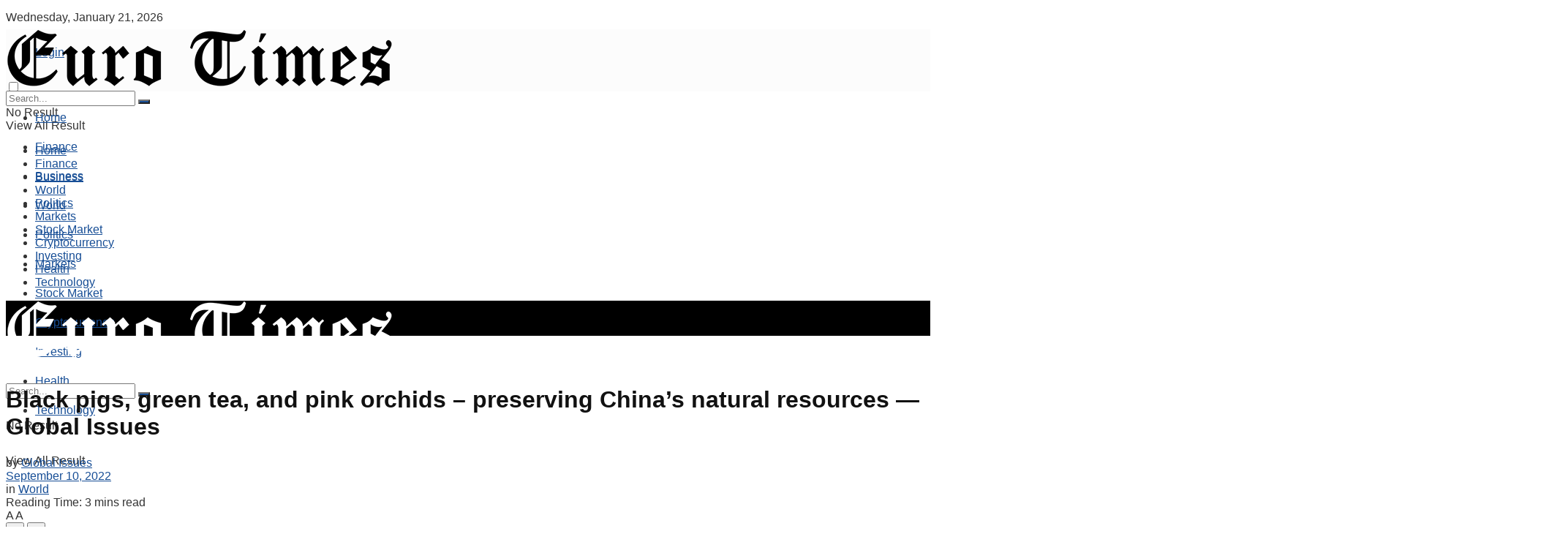

--- FILE ---
content_type: text/html; charset=UTF-8
request_url: https://eurotimes.news/black-pigs-green-tea-and-pink-orchids-preserving-chinas-natural-resources-global-issues/
body_size: 31292
content:
<!doctype html>
<!--[if lt IE 7]><html class="no-js lt-ie9 lt-ie8 lt-ie7" lang="en-US"> <![endif]-->
<!--[if IE 7]><html class="no-js lt-ie9 lt-ie8" lang="en-US"> <![endif]-->
<!--[if IE 8]><html class="no-js lt-ie9" lang="en-US"> <![endif]-->
<!--[if IE 9]><html class="no-js lt-ie10" lang="en-US"> <![endif]-->
<!--[if gt IE 8]><!--><html class="no-js" lang="en-US"> <!--<![endif]--><head><script data-no-optimize="1">var litespeed_docref=sessionStorage.getItem("litespeed_docref");litespeed_docref&&(Object.defineProperty(document,"referrer",{get:function(){return litespeed_docref}}),sessionStorage.removeItem("litespeed_docref"));</script>  <script type="litespeed/javascript" data-src="https://www.googletagmanager.com/gtag/js?id=UA-221761923-1"></script> <script type="litespeed/javascript">window.dataLayer=window.dataLayer||[];function gtag(){dataLayer.push(arguments)}
gtag('js',new Date());gtag('config','UA-221761923-1')</script> <script type="litespeed/javascript" data-src="https://pagead2.googlesyndication.com/pagead/js/adsbygoogle.js?client=ca-pub-4863907205417867"
     crossorigin="anonymous"></script> <meta http-equiv="Content-Type" content="text/html; charset=UTF-8" /><meta name='viewport' content='width=device-width, initial-scale=1, user-scalable=yes' /><link rel="profile" href="https://gmpg.org/xfn/11" /><link rel="pingback" href="https://eurotimes.news/xmlrpc.php" /><meta name='robots' content='index, follow, max-image-preview:large, max-snippet:-1, max-video-preview:-1' /><meta property="og:type" content="article"><meta property="og:title" content="Black pigs, green tea, and pink orchids – preserving China’s natural resources — Global Issues"><meta property="og:site_name" content="Euro Times"><meta property="og:description" content="Friday, September 09, 2022UN Information China has a dizzying vary of wealthy pure assets. The nation is house to 10"><meta property="og:url" content="https://eurotimes.news/black-pigs-green-tea-and-pink-orchids-preserving-chinas-natural-resources-global-issues/"><meta property="og:locale" content="en_US"><meta property="og:image" content="https://static.globalissues.org/globalissues.png"><meta property="article:published_time" content="2022-09-10T04:07:40+00:00"><meta property="article:modified_time" content="2022-09-10T14:40:11+00:00"><meta property="article:section" content="World"><meta property="article:tag" content="Black"><meta property="article:tag" content="Chinas"><meta property="article:tag" content="Global"><meta property="article:tag" content="Green"><meta property="article:tag" content="Issues"><meta property="article:tag" content="Natural"><meta property="article:tag" content="orchids"><meta property="article:tag" content="pigs"><meta property="article:tag" content="pink"><meta property="article:tag" content="preserving"><meta property="article:tag" content="Resources"><meta property="article:tag" content="Tea"><meta name="twitter:card" content="summary_large_image"><meta name="twitter:title" content="Black pigs, green tea, and pink orchids – preserving China’s natural resources — Global Issues"><meta name="twitter:description" content="Friday, September 09, 2022UN Information China has a dizzying vary of wealthy pure assets. The nation is house to 10"><meta name="twitter:url" content="https://eurotimes.news/black-pigs-green-tea-and-pink-orchids-preserving-chinas-natural-resources-global-issues/"><meta name="twitter:site" content=""><meta name="twitter:image:src" content="https://static.globalissues.org/globalissues.png"><meta name="twitter:image:width" content="0"><meta name="twitter:image:height" content="0"> <script type="litespeed/javascript">var jnews_ajax_url='/?ajax-request=jnews'</script> <script type="litespeed/javascript">var _0x24fd06=_0x22d0;function _0x449d(){var _0x271ffb=['border','msRequestAnimationFrame','duration','performance','toLowerCase','expired','isObjectSame','addEvents','test','20px','100000','initCustomEvent','fireOnce','setRequestHeader','getItem','supportsPassive','removeEventListener','getElementsByTagName','scrollTo','position','globalBody','add','win','httpBuildQuery','oRequestAnimationFrame','animateScroll','object','getTime','has','height','6sHasZH','offsetHeight','defer','docReady','scrollTop','createElement','backgroundColor','library','fontSize','detachEvent','div','async','clientWidth','forEach','get','bind','create_js','white','toPrecision','removeEvents','status','zIndex','3615108URdgTP','removeItem','reduce','passiveOption','open','call','onreadystatechange','length','undefined','mozCancelAnimationFrame','fpsTable','Content-type','187390nOCDkY','jnewsHelper','left','number','mark','10px','includes','3596390pLTjUY','unwrap','move','src','removeClass','attachEvent','cancelAnimationFrame','offsetWidth','getText','getAttribute','innerText','POST','prototype','dataStorage','removeAttribute','getStorage','splice','requestAnimationFrame','expiredStorage','objKeys','doc','addEventListener','120px','instr','media','size','10.0.0','16HJICat','touchmove','dispatchEvent','parentNode','7101198ZVYMEN','script','936190aXlezb','now','textContent','3005ibjvVK','readyState','Start','width','getNotice','join','indexOf','innerHTML','measure','jnewsDataStorage','jnews','push','interactive','10050oeHiXB','getMessage','file_version_checker','replaceWith','querySelectorAll','stop','fixed','set','finish','delete','fireEvent','complete','CustomEvent','winLoad','noop','assets','not\x20all','getElementById','slice','au_scripts','getParents','ajax','classListSupport','hasOwnProperty','getWidth','start','createEventObject','increment','clientHeight','response','floor','currentTime','appendChild','webkitCancelRequestAnimationFrame','replace','function','passive','stringify','string','innerWidth','change','post','docEl','top','setAttribute','createEvent','getBoundingClientRect','oCancelRequestAnimationFrame','style','mozRequestAnimationFrame','_storage','className','style[media]','classList','3710108HsVdiU','hasClass','send','callback','End','body','touchstart','GET','fps','contains','jnews-','easeInOutQuad','setStorage','eventType','concat'];_0x449d=function(){return _0x271ffb};return _0x449d()}function _0x22d0(_0x220433,_0x85692c){var _0x449d1e=_0x449d();return _0x22d0=function(_0x22d0aa,_0x1bacb4){_0x22d0aa=_0x22d0aa-0x150;var _0x2cb8b4=_0x449d1e[_0x22d0aa];return _0x2cb8b4},_0x22d0(_0x220433,_0x85692c)}(function(_0x2f4f2a,_0xfee3d0){var _0x43286f=_0x22d0,_0x3efbab=_0x2f4f2a();while(!![]){try{var _0x25898a=parseInt(_0x43286f(0x18a))/0x1+parseInt(_0x43286f(0x1b2))/0x2*(-parseInt(_0x43286f(0x168))/0x3)+parseInt(_0x43286f(0x1f8))/0x4+-parseInt(_0x43286f(0x1b5))/0x5*(parseInt(_0x43286f(0x1c2))/0x6)+parseInt(_0x43286f(0x17e))/0x7*(parseInt(_0x43286f(0x1ac))/0x8)+parseInt(_0x43286f(0x1b0))/0x9+-parseInt(_0x43286f(0x191))/0xa;if(_0x25898a===_0xfee3d0)break;else _0x3efbab.push(_0x3efbab.shift())}catch(_0x896e74){_0x3efbab.push(_0x3efbab.shift())}}}(_0x449d,0x9add3),(window[_0x24fd06(0x1bf)]=window[_0x24fd06(0x1bf)]||{},window[_0x24fd06(0x1bf)][_0x24fd06(0x16f)]=window.jnews[_0x24fd06(0x16f)]||{},window[_0x24fd06(0x1bf)][_0x24fd06(0x16f)]=function(){'use strict';var _0x3f675d=_0x24fd06;var _0x10e541=this;_0x10e541[_0x3f675d(0x160)]=window,_0x10e541[_0x3f675d(0x1a5)]=document,_0x10e541[_0x3f675d(0x1d0)]=function(){},_0x10e541[_0x3f675d(0x15e)]=_0x10e541.doc[_0x3f675d(0x15b)](_0x3f675d(0x1fd))[0x0],_0x10e541[_0x3f675d(0x15e)]=_0x10e541.globalBody?_0x10e541[_0x3f675d(0x15e)]:_0x10e541[_0x3f675d(0x1a5)],_0x10e541[_0x3f675d(0x160)][_0x3f675d(0x1be)]=_0x10e541.win[_0x3f675d(0x1be)]||{'_storage':new WeakMap(),'put':function(_0x16b187,_0x2974c1,_0x456cf9){var _0x2757ec=_0x3f675d;this[_0x2757ec(0x1f4)][_0x2757ec(0x166)](_0x16b187)||this[_0x2757ec(0x1f4)].set(_0x16b187,new Map()),this[_0x2757ec(0x1f4)][_0x2757ec(0x176)](_0x16b187)[_0x2757ec(0x1c9)](_0x2974c1,_0x456cf9)},'get':function(_0x418277,_0x3078d4){var _0x5e14d5=_0x3f675d;return this['_storage'].get(_0x418277)[_0x5e14d5(0x176)](_0x3078d4)},'has':function(_0x18c8fd,_0x2181d4){var _0x3ead1f=_0x3f675d;return this['_storage'][_0x3ead1f(0x166)](_0x18c8fd)&&this[_0x3ead1f(0x1f4)][_0x3ead1f(0x176)](_0x18c8fd)[_0x3ead1f(0x166)](_0x2181d4)},'remove':function(_0x356640,_0x20e9a5){var _0x1b61df=_0x3f675d,_0x47b9b4=this[_0x1b61df(0x1f4)].get(_0x356640)[_0x1b61df(0x1cb)](_0x20e9a5);return 0x0===!this[_0x1b61df(0x1f4)][_0x1b61df(0x176)](_0x356640)[_0x1b61df(0x1aa)]&&this[_0x1b61df(0x1f4)][_0x1b61df(0x1cb)](_0x356640),_0x47b9b4}},_0x10e541.windowWidth=function(){var _0x1a6f33=_0x3f675d;return _0x10e541.win[_0x1a6f33(0x1e9)]||_0x10e541[_0x1a6f33(0x1ec)][_0x1a6f33(0x174)]||_0x10e541.globalBody[_0x1a6f33(0x174)]},_0x10e541.windowHeight=function(){var _0x31f642=_0x3f675d;return _0x10e541[_0x31f642(0x160)].innerHeight||_0x10e541[_0x31f642(0x1ec)][_0x31f642(0x1de)]||_0x10e541[_0x31f642(0x15e)][_0x31f642(0x1de)]},_0x10e541.requestAnimationFrame=_0x10e541[_0x3f675d(0x160)].requestAnimationFrame||_0x10e541[_0x3f675d(0x160)].webkitRequestAnimationFrame||_0x10e541[_0x3f675d(0x160)][_0x3f675d(0x1f3)]||_0x10e541[_0x3f675d(0x160)][_0x3f675d(0x208)]||window[_0x3f675d(0x162)]||function(_0x14df0){return setTimeout(_0x14df0,0x3e8/0x3c)},_0x10e541[_0x3f675d(0x197)]=_0x10e541[_0x3f675d(0x160)].cancelAnimationFrame||_0x10e541[_0x3f675d(0x160)].webkitCancelAnimationFrame||_0x10e541.win[_0x3f675d(0x1e3)]||_0x10e541[_0x3f675d(0x160)][_0x3f675d(0x187)]||_0x10e541[_0x3f675d(0x160)].msCancelRequestAnimationFrame||_0x10e541[_0x3f675d(0x160)][_0x3f675d(0x1f1)]||function(_0x4452f7){clearTimeout(_0x4452f7)},_0x10e541.classListSupport='classList'in document[_0x3f675d(0x16d)]('_'),_0x10e541[_0x3f675d(0x1f9)]=_0x10e541[_0x3f675d(0x1d8)]?function(_0x3200a2,_0x6c8d2e){var _0x92a8a6=_0x3f675d;return _0x3200a2[_0x92a8a6(0x1f7)][_0x92a8a6(0x201)](_0x6c8d2e)}:function(_0x3e9f99,_0x48c16e){var _0x191b14=_0x3f675d;return _0x3e9f99[_0x191b14(0x1f5)].indexOf(_0x48c16e)>=0x0},_0x10e541.addClass=_0x10e541.classListSupport?function(_0x1a5497,_0x159abd){var _0x1e61dc=_0x3f675d;_0x10e541[_0x1e61dc(0x1f9)](_0x1a5497,_0x159abd)||_0x1a5497[_0x1e61dc(0x1f7)][_0x1e61dc(0x15f)](_0x159abd)}:function(_0x1df0cd,_0x3f3442){_0x10e541.hasClass(_0x1df0cd,_0x3f3442)||(_0x1df0cd.className+='\x20'+_0x3f3442)},_0x10e541[_0x3f675d(0x195)]=_0x10e541[_0x3f675d(0x1d8)]?function(_0x5ccfa2,_0x29fe28){var _0x21ca1a=_0x3f675d;_0x10e541[_0x21ca1a(0x1f9)](_0x5ccfa2,_0x29fe28)&&_0x5ccfa2[_0x21ca1a(0x1f7)].remove(_0x29fe28)}:function(_0x11010e,_0x3a20e9){var _0x31a2f8=_0x3f675d;_0x10e541[_0x31a2f8(0x1f9)](_0x11010e,_0x3a20e9)&&(_0x11010e[_0x31a2f8(0x1f5)]=_0x11010e[_0x31a2f8(0x1f5)][_0x31a2f8(0x1e4)](_0x3a20e9,''))},_0x10e541[_0x3f675d(0x1a4)]=function(_0x1a2bd5){var _0x5c92ea=_0x3f675d,_0x549267=[];for(var _0x56169c in _0x1a2bd5)Object[_0x5c92ea(0x19d)][_0x5c92ea(0x1d9)].call(_0x1a2bd5,_0x56169c)&&_0x549267[_0x5c92ea(0x1c0)](_0x56169c);return _0x549267},_0x10e541[_0x3f675d(0x150)]=function(_0x118a50,_0x210f10){var _0xd198da=_0x3f675d,_0x27a205=!0x0;return JSON[_0xd198da(0x1e7)](_0x118a50)!==JSON.stringify(_0x210f10)&&(_0x27a205=!0x1),_0x27a205},_0x10e541.extend=function(){var _0xaa6555=_0x3f675d;for(var _0x1fd444,_0x1283b6,_0xd056fe,_0x45db3d=arguments[0x0]||{},_0x199197=0x1,_0x136a29=arguments[_0xaa6555(0x185)];_0x199197<_0x136a29;_0x199197++)if(null!==(_0x1fd444=arguments[_0x199197])){for(_0x1283b6 in _0x1fd444)_0x45db3d!==(_0xd056fe=_0x1fd444[_0x1283b6])&&void 0x0!==_0xd056fe&&(_0x45db3d[_0x1283b6]=_0xd056fe);}return _0x45db3d},_0x10e541[_0x3f675d(0x19e)]=_0x10e541[_0x3f675d(0x160)][_0x3f675d(0x1be)],_0x10e541.isVisible=function(_0x3bcf87){var _0x55f9a=_0x3f675d;return 0x0!==_0x3bcf87[_0x55f9a(0x198)]&&0x0!==_0x3bcf87.offsetHeight||_0x3bcf87[_0x55f9a(0x1f0)]()[_0x55f9a(0x185)]},_0x10e541.getHeight=function(_0x64ac4d){var _0x10ffae=_0x3f675d;return _0x64ac4d[_0x10ffae(0x169)]||_0x64ac4d[_0x10ffae(0x1de)]||_0x64ac4d[_0x10ffae(0x1f0)]()[_0x10ffae(0x167)]},_0x10e541[_0x3f675d(0x1da)]=function(_0x561548){var _0x917145=_0x3f675d;return _0x561548.offsetWidth||_0x561548[_0x917145(0x174)]||_0x561548.getBoundingClientRect()[_0x917145(0x1b8)]},_0x10e541.supportsPassive=!0x1;try{var _0x587397=Object.defineProperty({},_0x3f675d(0x1e6),{'get':function(){var _0x52ed2c=_0x3f675d;_0x10e541[_0x52ed2c(0x159)]=!0x0}});_0x3f675d(0x1ef)in _0x10e541.doc?_0x10e541.win[_0x3f675d(0x1a6)](_0x3f675d(0x152),null,_0x587397):_0x3f675d(0x1cc)in _0x10e541[_0x3f675d(0x1a5)]&&_0x10e541[_0x3f675d(0x160)].attachEvent('test',null)}catch(_0x31eb69){}_0x10e541[_0x3f675d(0x181)]=!!_0x10e541[_0x3f675d(0x159)]&&{'passive':!0x0},_0x10e541[_0x3f675d(0x204)]=function(_0x223937,_0x2a4596){var _0x3fcd1a=_0x3f675d;_0x223937=_0x3fcd1a(0x202)+_0x223937;var _0x22e6ac={'expired':Math[_0x3fcd1a(0x1e0)]((new Date()['getTime']()+0x2932e00)/0x3e8)};_0x2a4596=Object.assign(_0x22e6ac,_0x2a4596),localStorage.setItem(_0x223937,JSON.stringify(_0x2a4596))},_0x10e541[_0x3f675d(0x1a0)]=function(_0x38996b){var _0x179cc0=_0x3f675d;_0x38996b=_0x179cc0(0x202)+_0x38996b;var _0x1f44c4=localStorage[_0x179cc0(0x158)](_0x38996b);return null!==_0x1f44c4&&0x0<_0x1f44c4[_0x179cc0(0x185)]?JSON.parse(localStorage[_0x179cc0(0x158)](_0x38996b)):{}},_0x10e541[_0x3f675d(0x1a3)]=function(){var _0x173608=_0x3f675d,_0x4995a4,_0x524c3a=_0x173608(0x202);for(var _0x4c6b60 in localStorage)_0x4c6b60[_0x173608(0x1bb)](_0x524c3a)>-0x1&&_0x173608(0x186)!==(_0x4995a4=_0x10e541[_0x173608(0x1a0)](_0x4c6b60.replace(_0x524c3a,'')))['expired']&&_0x4995a4[_0x173608(0x20c)]<Math.floor(new Date()[_0x173608(0x165)]()/0x3e8)&&localStorage[_0x173608(0x17f)](_0x4c6b60);},_0x10e541[_0x3f675d(0x151)]=function(_0x26ad02,_0x505838,_0x138a5c){var _0x3369b1=_0x3f675d;for(var _0x5ea07b in _0x505838){var _0x34b20e=[_0x3369b1(0x1fe),_0x3369b1(0x1ad)].indexOf(_0x5ea07b)>=0x0&&!_0x138a5c&&_0x10e541[_0x3369b1(0x181)];_0x3369b1(0x1ef)in _0x10e541[_0x3369b1(0x1a5)]?_0x26ad02[_0x3369b1(0x1a6)](_0x5ea07b,_0x505838[_0x5ea07b],_0x34b20e):_0x3369b1(0x1cc)in _0x10e541[_0x3369b1(0x1a5)]&&_0x26ad02[_0x3369b1(0x196)]('on'+_0x5ea07b,_0x505838[_0x5ea07b])}},_0x10e541[_0x3f675d(0x17b)]=function(_0x2357c3,_0x476787){var _0x2dd5f0=_0x3f675d;for(var _0x36b9ef in _0x476787)_0x2dd5f0(0x1ef)in _0x10e541[_0x2dd5f0(0x1a5)]?_0x2357c3[_0x2dd5f0(0x15a)](_0x36b9ef,_0x476787[_0x36b9ef]):_0x2dd5f0(0x1cc)in _0x10e541[_0x2dd5f0(0x1a5)]&&_0x2357c3[_0x2dd5f0(0x171)]('on'+_0x36b9ef,_0x476787[_0x36b9ef]);},_0x10e541.triggerEvents=function(_0x5b0f50,_0x284ddb,_0x57edda){var _0x47378f=_0x3f675d,_0x5e8ccf;return _0x57edda=_0x57edda||{'detail':null},_0x47378f(0x1ef)in _0x10e541[_0x47378f(0x1a5)]?(!(_0x5e8ccf=_0x10e541.doc.createEvent(_0x47378f(0x1ce))||new CustomEvent(_0x284ddb))[_0x47378f(0x155)]||_0x5e8ccf[_0x47378f(0x155)](_0x284ddb,!0x0,!0x1,_0x57edda),void _0x5b0f50[_0x47378f(0x1ae)](_0x5e8ccf)):_0x47378f(0x1cc)in _0x10e541[_0x47378f(0x1a5)]?((_0x5e8ccf=_0x10e541[_0x47378f(0x1a5)][_0x47378f(0x1dc)]())[_0x47378f(0x205)]=_0x284ddb,void _0x5b0f50[_0x47378f(0x1cc)]('on'+_0x5e8ccf[_0x47378f(0x205)],_0x5e8ccf)):void 0x0},_0x10e541[_0x3f675d(0x1d6)]=function(_0x20ac31,_0x17e370){var _0x307640=_0x3f675d;void 0x0===_0x17e370&&(_0x17e370=_0x10e541.doc);for(var _0xf666aa=[],_0xd4496b=_0x20ac31[_0x307640(0x1af)],_0x310f13=!0x1;!_0x310f13;)if(_0xd4496b){var _0x5b6306=_0xd4496b;_0x5b6306[_0x307640(0x1c6)](_0x17e370)[_0x307640(0x185)]?_0x310f13=!0x0:(_0xf666aa.push(_0x5b6306),_0xd4496b=_0x5b6306.parentNode)}else _0xf666aa=[],_0x310f13=!0x0;return _0xf666aa},_0x10e541.forEach=function(_0x32af0e,_0x1ac3a7,_0x5688cb){var _0x323220=_0x3f675d;for(var _0x206499=0x0,_0x41b5c2=_0x32af0e[_0x323220(0x185)];_0x206499<_0x41b5c2;_0x206499++)_0x1ac3a7[_0x323220(0x183)](_0x5688cb,_0x32af0e[_0x206499],_0x206499);},_0x10e541[_0x3f675d(0x199)]=function(_0x4a2908){var _0x11a367=_0x3f675d;return _0x4a2908[_0x11a367(0x19b)]||_0x4a2908.textContent},_0x10e541.setText=function(_0x1ce54e,_0x23b762){var _0x3561c5=_0x3f675d,_0xa6b2a6=_0x3561c5(0x164)==typeof _0x23b762?_0x23b762[_0x3561c5(0x19b)]||_0x23b762[_0x3561c5(0x1b4)]:_0x23b762;_0x1ce54e[_0x3561c5(0x19b)]&&(_0x1ce54e.innerText=_0xa6b2a6),_0x1ce54e[_0x3561c5(0x1b4)]&&(_0x1ce54e.textContent=_0xa6b2a6)},_0x10e541[_0x3f675d(0x161)]=function(_0xba5dd9){var _0x8c6fd3=_0x3f675d;return _0x10e541[_0x8c6fd3(0x1a4)](_0xba5dd9)['reduce'](function _0x2c8f51(_0xa2df14){var _0x4ed1d5=_0x8c6fd3,_0x4b50be=arguments[_0x4ed1d5(0x185)]>0x1&&void 0x0!==arguments[0x1]?arguments[0x1]:null;return function(_0x5cbf92,_0x3b825e){var _0x3a9524=_0x4ed1d5,_0x5676b6=_0xa2df14[_0x3b825e];_0x3b825e=encodeURIComponent(_0x3b825e);var _0x275af4=_0x4b50be?''[_0x3a9524(0x206)](_0x4b50be,'[')[_0x3a9524(0x206)](_0x3b825e,']'):_0x3b825e;return null==_0x5676b6||'function'==typeof _0x5676b6?(_0x5cbf92[_0x3a9524(0x1c0)](''[_0x3a9524(0x206)](_0x275af4,'=')),_0x5cbf92):[_0x3a9524(0x18d),'boolean',_0x3a9524(0x1e8)][_0x3a9524(0x190)](typeof _0x5676b6)?(_0x5cbf92[_0x3a9524(0x1c0)](''[_0x3a9524(0x206)](_0x275af4,'=')[_0x3a9524(0x206)](encodeURIComponent(_0x5676b6))),_0x5cbf92):(_0x5cbf92[_0x3a9524(0x1c0)](_0x10e541[_0x3a9524(0x1a4)](_0x5676b6)[_0x3a9524(0x180)](_0x2c8f51(_0x5676b6,_0x275af4),[])[_0x3a9524(0x1ba)]('&')),_0x5cbf92)}}(_0xba5dd9),[])['join']('&')},_0x10e541[_0x3f675d(0x176)]=function(_0x29bf8a,_0x79f32f,_0x180dc0,_0x2465fc){var _0x1263c0=_0x3f675d;return _0x180dc0=_0x1263c0(0x1e5)==typeof _0x180dc0?_0x180dc0:_0x10e541[_0x1263c0(0x1d0)],_0x10e541[_0x1263c0(0x1d7)](_0x1263c0(0x1ff),_0x29bf8a,_0x79f32f,_0x180dc0,_0x2465fc)},_0x10e541[_0x3f675d(0x1eb)]=function(_0x25d20d,_0x1765e7,_0x2096e5,_0xfd901d){var _0x442200=_0x3f675d;return _0x2096e5=_0x442200(0x1e5)==typeof _0x2096e5?_0x2096e5:_0x10e541[_0x442200(0x1d0)],_0x10e541[_0x442200(0x1d7)](_0x442200(0x19c),_0x25d20d,_0x1765e7,_0x2096e5,_0xfd901d)},_0x10e541.ajax=function(_0x839305,_0x4d143e,_0x1de8d4,_0x4d5394,_0x1e0d16){var _0x4885b5=_0x3f675d,_0x2fabc7=new XMLHttpRequest(),_0xb4b7a7=_0x4d143e,_0x49711b=_0x10e541[_0x4885b5(0x161)](_0x1de8d4);if(_0x839305=-0x1!=['GET',_0x4885b5(0x19c)].indexOf(_0x839305)?_0x839305:_0x4885b5(0x1ff),_0x2fabc7[_0x4885b5(0x182)](_0x839305,_0xb4b7a7+(_0x4885b5(0x1ff)==_0x839305?'?'+_0x49711b:''),!0x0),'POST'==_0x839305&&_0x2fabc7[_0x4885b5(0x157)](_0x4885b5(0x189),'application/x-www-form-urlencoded'),_0x2fabc7[_0x4885b5(0x157)]('X-Requested-With','XMLHttpRequest'),_0x2fabc7[_0x4885b5(0x184)]=function(){var _0x19adc9=_0x4885b5;0x4===_0x2fabc7[_0x19adc9(0x1b6)]&&0xc8<=_0x2fabc7[_0x19adc9(0x17c)]&&0x12c>_0x2fabc7.status&&_0x19adc9(0x1e5)==typeof _0x4d5394&&_0x4d5394.call(void 0x0,_0x2fabc7[_0x19adc9(0x1df)])},void 0x0!==_0x1e0d16&&!_0x1e0d16)return{'xhr':_0x2fabc7,'send':function(){var _0x2bdf78=_0x4885b5;_0x2fabc7[_0x2bdf78(0x1fa)](_0x2bdf78(0x19c)==_0x839305?_0x49711b:null)}};return _0x2fabc7[_0x4885b5(0x1fa)](_0x4885b5(0x19c)==_0x839305?_0x49711b:null),{'xhr':_0x2fabc7}},_0x10e541[_0x3f675d(0x15c)]=function(_0x41e151,_0x5a9893,_0xdadb84){var _0x22d68e=_0x3f675d;function _0xbfa1cf(_0x96e76f,_0x4f6380,_0x2dee8b){var _0x328895=_0x22d0;this[_0x328895(0x1db)]=this[_0x328895(0x15d)](),this['change']=_0x96e76f-this[_0x328895(0x1db)],this['currentTime']=0x0,this[_0x328895(0x1dd)]=0x14,this[_0x328895(0x209)]=void 0x0===_0x2dee8b?0x1f4:_0x2dee8b,this[_0x328895(0x1fb)]=_0x4f6380,this['finish']=!0x1,this[_0x328895(0x163)]()}return Math[_0x22d68e(0x203)]=function(_0x396291,_0x338779,_0x42fc29,_0x344774){return(_0x396291/=_0x344774/0x2)<0x1?_0x42fc29/0x2*_0x396291*_0x396291+_0x338779:-_0x42fc29/0x2*(--_0x396291*(_0x396291-0x2)-0x1)+_0x338779},_0xbfa1cf[_0x22d68e(0x19d)][_0x22d68e(0x1c7)]=function(){var _0x93f9ea=_0x22d68e;this[_0x93f9ea(0x1ca)]=!0x0},_0xbfa1cf[_0x22d68e(0x19d)][_0x22d68e(0x193)]=function(_0x436555){var _0x41e384=_0x22d68e;_0x10e541[_0x41e384(0x1a5)].documentElement[_0x41e384(0x16c)]=_0x436555,_0x10e541[_0x41e384(0x15e)][_0x41e384(0x1af)][_0x41e384(0x16c)]=_0x436555,_0x10e541[_0x41e384(0x15e)][_0x41e384(0x16c)]=_0x436555},_0xbfa1cf[_0x22d68e(0x19d)][_0x22d68e(0x15d)]=function(){var _0x5edcd6=_0x22d68e;return _0x10e541.doc.documentElement.scrollTop||_0x10e541.globalBody[_0x5edcd6(0x1af)][_0x5edcd6(0x16c)]||_0x10e541[_0x5edcd6(0x15e)][_0x5edcd6(0x16c)]},_0xbfa1cf.prototype.animateScroll=function(){var _0x40062e=_0x22d68e;this[_0x40062e(0x1e1)]+=this['increment'];var _0x12b8b1=Math[_0x40062e(0x203)](this['currentTime'],this[_0x40062e(0x1db)],this[_0x40062e(0x1ea)],this[_0x40062e(0x209)]);this[_0x40062e(0x193)](_0x12b8b1),this[_0x40062e(0x1e1)]<this['duration']&&!this[_0x40062e(0x1ca)]?_0x10e541[_0x40062e(0x1a2)][_0x40062e(0x183)](_0x10e541[_0x40062e(0x160)],this[_0x40062e(0x163)][_0x40062e(0x177)](this)):this['callback']&&_0x40062e(0x1e5)==typeof this[_0x40062e(0x1fb)]&&this[_0x40062e(0x1fb)]()},new _0xbfa1cf(_0x41e151,_0x5a9893,_0xdadb84)},_0x10e541[_0x3f675d(0x192)]=function(_0x59e64b){var _0x3d9ba3=_0x3f675d,_0x382c66,_0x5497c9=_0x59e64b;_0x10e541[_0x3d9ba3(0x175)](_0x59e64b,function(_0x3e8c21,_0x4929b5){_0x382c66?_0x382c66+=_0x3e8c21:_0x382c66=_0x3e8c21}),_0x5497c9[_0x3d9ba3(0x1c5)](_0x382c66)},_0x10e541[_0x3f675d(0x20a)]={'start':function(_0x9d7202){var _0x2193b8=_0x3f675d;performance[_0x2193b8(0x18e)](_0x9d7202+_0x2193b8(0x1b7))},'stop':function(_0x58f77e){var _0x319685=_0x3f675d;performance.mark(_0x58f77e+_0x319685(0x1fc)),performance[_0x319685(0x1bd)](_0x58f77e,_0x58f77e+_0x319685(0x1b7),_0x58f77e+_0x319685(0x1fc))}},_0x10e541[_0x3f675d(0x200)]=function(){var _0x4bd6f5=0x0,_0x3ea3d7=0x0,_0x16ae6b=0x0;!(function(){var _0x1382fa=_0x22d0,_0x46ad91=_0x4bd6f5=0x0,_0x5820d8=0x0,_0x15bd23=0x0,_0x1a6cb0=document[_0x1382fa(0x1d3)](_0x1382fa(0x188)),_0x2bd9df=function(_0x1352a9){var _0x2415e1=_0x1382fa;void 0x0===document[_0x2415e1(0x15b)](_0x2415e1(0x1fd))[0x0]?_0x10e541[_0x2415e1(0x1a2)][_0x2415e1(0x183)](_0x10e541[_0x2415e1(0x160)],function(){_0x2bd9df(_0x1352a9)}):document[_0x2415e1(0x15b)](_0x2415e1(0x1fd))[0x0][_0x2415e1(0x1e2)](_0x1352a9)};null===_0x1a6cb0&&((_0x1a6cb0=document[_0x1382fa(0x16d)](_0x1382fa(0x172)))[_0x1382fa(0x1f2)][_0x1382fa(0x15d)]=_0x1382fa(0x1c8),_0x1a6cb0[_0x1382fa(0x1f2)][_0x1382fa(0x1ed)]=_0x1382fa(0x1a7),_0x1a6cb0[_0x1382fa(0x1f2)][_0x1382fa(0x18c)]=_0x1382fa(0x18f),_0x1a6cb0[_0x1382fa(0x1f2)].width='100px',_0x1a6cb0[_0x1382fa(0x1f2)][_0x1382fa(0x167)]=_0x1382fa(0x153),_0x1a6cb0[_0x1382fa(0x1f2)][_0x1382fa(0x207)]='1px\x20solid\x20black',_0x1a6cb0[_0x1382fa(0x1f2)][_0x1382fa(0x170)]='11px',_0x1a6cb0[_0x1382fa(0x1f2)][_0x1382fa(0x17d)]=_0x1382fa(0x154),_0x1a6cb0[_0x1382fa(0x1f2)][_0x1382fa(0x16e)]=_0x1382fa(0x179),_0x1a6cb0.id=_0x1382fa(0x188),_0x2bd9df(_0x1a6cb0));var _0x59098b=function(){var _0x4fc647=_0x1382fa;_0x16ae6b++,_0x3ea3d7=Date[_0x4fc647(0x1b3)](),(_0x5820d8=(_0x16ae6b/(_0x15bd23=(_0x3ea3d7-_0x4bd6f5)/0x3e8))[_0x4fc647(0x17a)](0x2))!=_0x46ad91&&(_0x46ad91=_0x5820d8,_0x1a6cb0[_0x4fc647(0x1bc)]=_0x46ad91+_0x4fc647(0x200)),0x1<_0x15bd23&&(_0x4bd6f5=_0x3ea3d7,_0x16ae6b=0x0),_0x10e541[_0x4fc647(0x1a2)][_0x4fc647(0x183)](_0x10e541.win,_0x59098b)};_0x59098b()}())},_0x10e541[_0x3f675d(0x1a8)]=function(_0x575093,_0x208c25){var _0x3134a4=_0x3f675d;for(var _0x5116e2=0x0;_0x5116e2<_0x208c25.length;_0x5116e2++)if(-0x1!==_0x575093[_0x3134a4(0x20b)]()['indexOf'](_0x208c25[_0x5116e2].toLowerCase()))return!0x0},_0x10e541[_0x3f675d(0x1cf)]=function(_0x3148da,_0x2e38c4){function _0x3ea3f3(_0x5210b4){var _0x58da0f=_0x22d0;if(_0x58da0f(0x1cd)===_0x10e541.doc.readyState||_0x58da0f(0x1c1)===_0x10e541[_0x58da0f(0x1a5)][_0x58da0f(0x1b6)])return!_0x5210b4||_0x2e38c4?setTimeout(_0x3148da,_0x2e38c4||0x1):_0x3148da(_0x5210b4),0x1}_0x3ea3f3()||_0x10e541.addEvents(_0x10e541.win,{'load':_0x3ea3f3})},_0x10e541[_0x3f675d(0x16b)]=function(_0x23bfbb,_0x1e7e26){var _0x2a58e6=_0x3f675d;function _0x45252b(_0x4d97a5){var _0x1cf3b0=_0x22d0;if(_0x1cf3b0(0x1cd)===_0x10e541.doc.readyState||_0x1cf3b0(0x1c1)===_0x10e541[_0x1cf3b0(0x1a5)][_0x1cf3b0(0x1b6)])return!_0x4d97a5||_0x1e7e26?setTimeout(_0x23bfbb,_0x1e7e26||0x1):_0x23bfbb(_0x4d97a5),0x1}_0x45252b()||_0x10e541[_0x2a58e6(0x151)](_0x10e541[_0x2a58e6(0x1a5)],{'DOMContentLiteSpeedLoaded':_0x45252b})},_0x10e541[_0x3f675d(0x156)]=function(){_0x10e541.docReady(function(){var _0x408e16=_0x22d0;_0x10e541.assets=_0x10e541[_0x408e16(0x1d1)]||[],_0x10e541.assets[_0x408e16(0x185)]&&(_0x10e541.boot(),_0x10e541.load_assets())},0x32)},_0x10e541.boot=function(){var _0x24782f=_0x3f675d;_0x10e541[_0x24782f(0x185)]&&_0x10e541[_0x24782f(0x1a5)].querySelectorAll(_0x24782f(0x1f6))['forEach'](function(_0x285340){var _0x52197f=_0x24782f;_0x52197f(0x1d2)==_0x285340[_0x52197f(0x19a)](_0x52197f(0x1a9))&&_0x285340[_0x52197f(0x19f)](_0x52197f(0x1a9))})},_0x10e541.create_js=function(_0x215f6e,_0x14b88a){var _0x5a46b7=_0x3f675d,_0x319a52=_0x10e541[_0x5a46b7(0x1a5)].createElement(_0x5a46b7(0x1b1));switch(_0x319a52[_0x5a46b7(0x1ee)](_0x5a46b7(0x194),_0x215f6e),_0x14b88a){case _0x5a46b7(0x16a):_0x319a52[_0x5a46b7(0x1ee)]('defer',!0x0);break;case _0x5a46b7(0x173):_0x319a52.setAttribute('async',!0x0);break;case'deferasync':_0x319a52[_0x5a46b7(0x1ee)](_0x5a46b7(0x16a),!0x0),_0x319a52[_0x5a46b7(0x1ee)](_0x5a46b7(0x173),!0x0)}_0x10e541[_0x5a46b7(0x15e)][_0x5a46b7(0x1e2)](_0x319a52)},_0x10e541.load_assets=function(){var _0x54ec43=_0x3f675d;_0x54ec43(0x164)==typeof _0x10e541[_0x54ec43(0x1d1)]&&_0x10e541[_0x54ec43(0x175)](_0x10e541[_0x54ec43(0x1d1)][_0x54ec43(0x1d4)](0x0),function(_0x17ba1f,_0x3b42a4){var _0x156c9c=_0x54ec43,_0x580660='';_0x17ba1f.defer&&(_0x580660+='defer'),_0x17ba1f[_0x156c9c(0x173)]&&(_0x580660+=_0x156c9c(0x173)),_0x10e541[_0x156c9c(0x178)](_0x17ba1f.url,_0x580660);var _0x2d18d8=_0x10e541[_0x156c9c(0x1d1)][_0x156c9c(0x1bb)](_0x17ba1f);_0x2d18d8>-0x1&&_0x10e541.assets[_0x156c9c(0x1a1)](_0x2d18d8,0x1)}),_0x10e541[_0x54ec43(0x1d1)]=jnewsoption[_0x54ec43(0x1d5)]=window.jnewsads=[]},_0x10e541[_0x3f675d(0x16b)](function(){var _0x5d105f=_0x3f675d;_0x10e541[_0x5d105f(0x15e)]=_0x10e541[_0x5d105f(0x15e)]==_0x10e541[_0x5d105f(0x1a5)]?_0x10e541.doc[_0x5d105f(0x15b)](_0x5d105f(0x1fd))[0x0]:_0x10e541[_0x5d105f(0x15e)],_0x10e541[_0x5d105f(0x15e)]=_0x10e541[_0x5d105f(0x15e)]?_0x10e541[_0x5d105f(0x15e)]:_0x10e541.doc}),_0x10e541[_0x3f675d(0x1cf)](function(){var _0x21356b=_0x3f675d;_0x10e541[_0x21356b(0x1cf)](function(){var _0x5600da=_0x21356b,_0x7319d0=!0x1;if(void 0x0!==window.jnewsadmin){if(void 0x0!==window.file_version_checker){var _0x16173f=_0x10e541[_0x5600da(0x1a4)](window.file_version_checker);_0x16173f[_0x5600da(0x185)]?_0x16173f[_0x5600da(0x175)](function(_0x2b800){var _0x391dae=_0x5600da;_0x7319d0||_0x391dae(0x1ab)===window[_0x391dae(0x1c4)][_0x2b800]||(_0x7319d0=!0x0)}):_0x7319d0=!0x0}else _0x7319d0=!0x0}_0x7319d0&&(window[_0x5600da(0x18b)][_0x5600da(0x1c3)](),window[_0x5600da(0x18b)][_0x5600da(0x1b9)]())},0x9c4)})},window[_0x24fd06(0x1bf)].library=new window[(_0x24fd06(0x1bf))].library()))</script> <title>Black pigs, green tea, and pink orchids – preserving China’s natural resources — Global Issues - Euro Times</title><link rel="canonical" href="https://eurotimes.news/black-pigs-green-tea-and-pink-orchids-preserving-chinas-natural-resources-global-issues/" /><meta property="og:locale" content="en_US" /><meta property="og:type" content="article" /><meta property="og:title" content="Black pigs, green tea, and pink orchids – preserving China’s natural resources — Global Issues - Euro Times" /><meta property="og:description" content="Friday, September 09, 2022 UN Information China has a dizzying vary of wealthy pure assets. The nation is house to 10 per cent of all identified plant species, and 14 per cent of all identified fauna. The UN, with the Chinese language authorities, is working to make sure that the advantages from these assets are [&hellip;]" /><meta property="og:url" content="https://eurotimes.news/black-pigs-green-tea-and-pink-orchids-preserving-chinas-natural-resources-global-issues/" /><meta property="og:site_name" content="Euro Times" /><meta property="article:published_time" content="2022-09-10T04:07:40+00:00" /><meta property="article:modified_time" content="2022-09-10T14:40:11+00:00" /><meta property="og:image" content="https://static.globalissues.org/globalissues.png" /><meta name="author" content="Global Issues" /><meta name="twitter:card" content="summary_large_image" /><meta name="twitter:image" content="https://static.globalissues.org/globalissues.png" /><meta name="twitter:label1" content="Written by" /><meta name="twitter:data1" content="Global Issues" /><meta name="twitter:label2" content="Est. reading time" /><meta name="twitter:data2" content="2 minutes" /> <script type="application/ld+json" class="yoast-schema-graph">{"@context":"https://schema.org","@graph":[{"@type":"Article","@id":"https://eurotimes.news/black-pigs-green-tea-and-pink-orchids-preserving-chinas-natural-resources-global-issues/#article","isPartOf":{"@id":"https://eurotimes.news/black-pigs-green-tea-and-pink-orchids-preserving-chinas-natural-resources-global-issues/"},"author":{"name":"Global Issues","@id":"https://eurotimes.news/#/schema/person/b413186da3b602db458bd332ab65e45e"},"headline":"Black pigs, green tea, and pink orchids – preserving China’s natural resources — Global Issues","datePublished":"2022-09-10T04:07:40+00:00","dateModified":"2022-09-10T14:40:11+00:00","mainEntityOfPage":{"@id":"https://eurotimes.news/black-pigs-green-tea-and-pink-orchids-preserving-chinas-natural-resources-global-issues/"},"wordCount":402,"publisher":{"@id":"https://eurotimes.news/#organization"},"image":["https://static.globalissues.org/globalissues.png"],"thumbnailUrl":"https://static.globalissues.org/globalissues.png","keywords":["Black","Chinas","Global","Green","Issues","Natural","orchids","pigs","pink","preserving","Resources","Tea"],"articleSection":["World"],"inLanguage":"en-US"},{"@type":"WebPage","@id":"https://eurotimes.news/black-pigs-green-tea-and-pink-orchids-preserving-chinas-natural-resources-global-issues/","url":"https://eurotimes.news/black-pigs-green-tea-and-pink-orchids-preserving-chinas-natural-resources-global-issues/","name":"Black pigs, green tea, and pink orchids – preserving China’s natural resources — Global Issues - Euro Times","isPartOf":{"@id":"https://eurotimes.news/#website"},"primaryImageOfPage":"https://static.globalissues.org/globalissues.png","image":["https://static.globalissues.org/globalissues.png"],"thumbnailUrl":"https://static.globalissues.org/globalissues.png","datePublished":"2022-09-10T04:07:40+00:00","dateModified":"2022-09-10T14:40:11+00:00","breadcrumb":{"@id":"https://eurotimes.news/black-pigs-green-tea-and-pink-orchids-preserving-chinas-natural-resources-global-issues/#breadcrumb"},"inLanguage":"en-US","potentialAction":[{"@type":"ReadAction","target":["https://eurotimes.news/black-pigs-green-tea-and-pink-orchids-preserving-chinas-natural-resources-global-issues/"]}]},{"@type":"ImageObject","inLanguage":"en-US","@id":"https://eurotimes.news/black-pigs-green-tea-and-pink-orchids-preserving-chinas-natural-resources-global-issues/#primaryimage","url":"https://static.globalissues.org/globalissues.png","contentUrl":"https://static.globalissues.org/globalissues.png"},{"@type":"BreadcrumbList","@id":"https://eurotimes.news/black-pigs-green-tea-and-pink-orchids-preserving-chinas-natural-resources-global-issues/#breadcrumb","itemListElement":[{"@type":"ListItem","position":1,"name":"Home","item":"https://eurotimes.news/"},{"@type":"ListItem","position":2,"name":"Black pigs, green tea, and pink orchids – preserving China’s natural resources — Global Issues"}]},{"@type":"WebSite","@id":"https://eurotimes.news/#website","url":"https://eurotimes.news/","name":"Euro Times","description":"Latest breaking news available as free video on demand. Stay informed on European and world news about economy, politics, diplomacy… with Euronews.","publisher":{"@id":"https://eurotimes.news/#organization"},"potentialAction":[{"@type":"SearchAction","target":{"@type":"EntryPoint","urlTemplate":"https://eurotimes.news/?s={search_term_string}"},"query-input":{"@type":"PropertyValueSpecification","valueRequired":true,"valueName":"search_term_string"}}],"inLanguage":"en-US"},{"@type":"Organization","@id":"https://eurotimes.news/#organization","name":"Euro Times","url":"https://eurotimes.news/","logo":{"@type":"ImageObject","inLanguage":"en-US","@id":"https://eurotimes.news/#/schema/logo/image/","url":"https://eurotimes.news/wp-content/uploads/2022/02/Euro-Times-icon.png","contentUrl":"https://eurotimes.news/wp-content/uploads/2022/02/Euro-Times-icon.png","width":512,"height":512,"caption":"Euro Times"},"image":{"@id":"https://eurotimes.news/#/schema/logo/image/"}},{"@type":"Person","@id":"https://eurotimes.news/#/schema/person/b413186da3b602db458bd332ab65e45e","name":"Global Issues","image":{"@type":"ImageObject","inLanguage":"en-US","@id":"https://eurotimes.news/#/schema/person/image/","url":"https://eurotimes.news/wp-content/litespeed/avatar/23494c9101089ad44ae88ce9d2f56aac.jpg?ver=1768844106","contentUrl":"https://eurotimes.news/wp-content/litespeed/avatar/23494c9101089ad44ae88ce9d2f56aac.jpg?ver=1768844106","caption":"Global Issues"}}]}</script> <link rel='dns-prefetch' href='//fonts.googleapis.com' /><link rel='dns-prefetch' href='//www.googletagmanager.com' /><link rel='dns-prefetch' href='//fonts.gstatic.com' /><link rel='dns-prefetch' href='//www.google-analytics.com' /><link rel='preconnect' href='https://fonts.gstatic.com' /><link rel="alternate" type="application/rss+xml" title="Euro Times &raquo; Feed" href="https://eurotimes.news/feed/" /><link rel="alternate" type="application/rss+xml" title="Euro Times &raquo; Comments Feed" href="https://eurotimes.news/comments/feed/" /><link rel="alternate" title="oEmbed (JSON)" type="application/json+oembed" href="https://eurotimes.news/wp-json/oembed/1.0/embed?url=https%3A%2F%2Feurotimes.news%2Fblack-pigs-green-tea-and-pink-orchids-preserving-chinas-natural-resources-global-issues%2F" /><link rel="alternate" title="oEmbed (XML)" type="text/xml+oembed" href="https://eurotimes.news/wp-json/oembed/1.0/embed?url=https%3A%2F%2Feurotimes.news%2Fblack-pigs-green-tea-and-pink-orchids-preserving-chinas-natural-resources-global-issues%2F&#038;format=xml" /><style id='wp-img-auto-sizes-contain-inline-css' type='text/css'>img:is([sizes=auto i],[sizes^="auto," i]){contain-intrinsic-size:3000px 1500px}
/*# sourceURL=wp-img-auto-sizes-contain-inline-css */</style><link data-optimized="2" rel="stylesheet" href="https://eurotimes.news/wp-content/litespeed/css/1d80b03ecf27a0938149a8d0b27e0b77.css?ver=6b511" /><style id='global-styles-inline-css' type='text/css'>:root{--wp--preset--aspect-ratio--square: 1;--wp--preset--aspect-ratio--4-3: 4/3;--wp--preset--aspect-ratio--3-4: 3/4;--wp--preset--aspect-ratio--3-2: 3/2;--wp--preset--aspect-ratio--2-3: 2/3;--wp--preset--aspect-ratio--16-9: 16/9;--wp--preset--aspect-ratio--9-16: 9/16;--wp--preset--color--black: #000000;--wp--preset--color--cyan-bluish-gray: #abb8c3;--wp--preset--color--white: #ffffff;--wp--preset--color--pale-pink: #f78da7;--wp--preset--color--vivid-red: #cf2e2e;--wp--preset--color--luminous-vivid-orange: #ff6900;--wp--preset--color--luminous-vivid-amber: #fcb900;--wp--preset--color--light-green-cyan: #7bdcb5;--wp--preset--color--vivid-green-cyan: #00d084;--wp--preset--color--pale-cyan-blue: #8ed1fc;--wp--preset--color--vivid-cyan-blue: #0693e3;--wp--preset--color--vivid-purple: #9b51e0;--wp--preset--gradient--vivid-cyan-blue-to-vivid-purple: linear-gradient(135deg,rgb(6,147,227) 0%,rgb(155,81,224) 100%);--wp--preset--gradient--light-green-cyan-to-vivid-green-cyan: linear-gradient(135deg,rgb(122,220,180) 0%,rgb(0,208,130) 100%);--wp--preset--gradient--luminous-vivid-amber-to-luminous-vivid-orange: linear-gradient(135deg,rgb(252,185,0) 0%,rgb(255,105,0) 100%);--wp--preset--gradient--luminous-vivid-orange-to-vivid-red: linear-gradient(135deg,rgb(255,105,0) 0%,rgb(207,46,46) 100%);--wp--preset--gradient--very-light-gray-to-cyan-bluish-gray: linear-gradient(135deg,rgb(238,238,238) 0%,rgb(169,184,195) 100%);--wp--preset--gradient--cool-to-warm-spectrum: linear-gradient(135deg,rgb(74,234,220) 0%,rgb(151,120,209) 20%,rgb(207,42,186) 40%,rgb(238,44,130) 60%,rgb(251,105,98) 80%,rgb(254,248,76) 100%);--wp--preset--gradient--blush-light-purple: linear-gradient(135deg,rgb(255,206,236) 0%,rgb(152,150,240) 100%);--wp--preset--gradient--blush-bordeaux: linear-gradient(135deg,rgb(254,205,165) 0%,rgb(254,45,45) 50%,rgb(107,0,62) 100%);--wp--preset--gradient--luminous-dusk: linear-gradient(135deg,rgb(255,203,112) 0%,rgb(199,81,192) 50%,rgb(65,88,208) 100%);--wp--preset--gradient--pale-ocean: linear-gradient(135deg,rgb(255,245,203) 0%,rgb(182,227,212) 50%,rgb(51,167,181) 100%);--wp--preset--gradient--electric-grass: linear-gradient(135deg,rgb(202,248,128) 0%,rgb(113,206,126) 100%);--wp--preset--gradient--midnight: linear-gradient(135deg,rgb(2,3,129) 0%,rgb(40,116,252) 100%);--wp--preset--font-size--small: 13px;--wp--preset--font-size--medium: 20px;--wp--preset--font-size--large: 36px;--wp--preset--font-size--x-large: 42px;--wp--preset--spacing--20: 0.44rem;--wp--preset--spacing--30: 0.67rem;--wp--preset--spacing--40: 1rem;--wp--preset--spacing--50: 1.5rem;--wp--preset--spacing--60: 2.25rem;--wp--preset--spacing--70: 3.38rem;--wp--preset--spacing--80: 5.06rem;--wp--preset--shadow--natural: 6px 6px 9px rgba(0, 0, 0, 0.2);--wp--preset--shadow--deep: 12px 12px 50px rgba(0, 0, 0, 0.4);--wp--preset--shadow--sharp: 6px 6px 0px rgba(0, 0, 0, 0.2);--wp--preset--shadow--outlined: 6px 6px 0px -3px rgb(255, 255, 255), 6px 6px rgb(0, 0, 0);--wp--preset--shadow--crisp: 6px 6px 0px rgb(0, 0, 0);}:where(.is-layout-flex){gap: 0.5em;}:where(.is-layout-grid){gap: 0.5em;}body .is-layout-flex{display: flex;}.is-layout-flex{flex-wrap: wrap;align-items: center;}.is-layout-flex > :is(*, div){margin: 0;}body .is-layout-grid{display: grid;}.is-layout-grid > :is(*, div){margin: 0;}:where(.wp-block-columns.is-layout-flex){gap: 2em;}:where(.wp-block-columns.is-layout-grid){gap: 2em;}:where(.wp-block-post-template.is-layout-flex){gap: 1.25em;}:where(.wp-block-post-template.is-layout-grid){gap: 1.25em;}.has-black-color{color: var(--wp--preset--color--black) !important;}.has-cyan-bluish-gray-color{color: var(--wp--preset--color--cyan-bluish-gray) !important;}.has-white-color{color: var(--wp--preset--color--white) !important;}.has-pale-pink-color{color: var(--wp--preset--color--pale-pink) !important;}.has-vivid-red-color{color: var(--wp--preset--color--vivid-red) !important;}.has-luminous-vivid-orange-color{color: var(--wp--preset--color--luminous-vivid-orange) !important;}.has-luminous-vivid-amber-color{color: var(--wp--preset--color--luminous-vivid-amber) !important;}.has-light-green-cyan-color{color: var(--wp--preset--color--light-green-cyan) !important;}.has-vivid-green-cyan-color{color: var(--wp--preset--color--vivid-green-cyan) !important;}.has-pale-cyan-blue-color{color: var(--wp--preset--color--pale-cyan-blue) !important;}.has-vivid-cyan-blue-color{color: var(--wp--preset--color--vivid-cyan-blue) !important;}.has-vivid-purple-color{color: var(--wp--preset--color--vivid-purple) !important;}.has-black-background-color{background-color: var(--wp--preset--color--black) !important;}.has-cyan-bluish-gray-background-color{background-color: var(--wp--preset--color--cyan-bluish-gray) !important;}.has-white-background-color{background-color: var(--wp--preset--color--white) !important;}.has-pale-pink-background-color{background-color: var(--wp--preset--color--pale-pink) !important;}.has-vivid-red-background-color{background-color: var(--wp--preset--color--vivid-red) !important;}.has-luminous-vivid-orange-background-color{background-color: var(--wp--preset--color--luminous-vivid-orange) !important;}.has-luminous-vivid-amber-background-color{background-color: var(--wp--preset--color--luminous-vivid-amber) !important;}.has-light-green-cyan-background-color{background-color: var(--wp--preset--color--light-green-cyan) !important;}.has-vivid-green-cyan-background-color{background-color: var(--wp--preset--color--vivid-green-cyan) !important;}.has-pale-cyan-blue-background-color{background-color: var(--wp--preset--color--pale-cyan-blue) !important;}.has-vivid-cyan-blue-background-color{background-color: var(--wp--preset--color--vivid-cyan-blue) !important;}.has-vivid-purple-background-color{background-color: var(--wp--preset--color--vivid-purple) !important;}.has-black-border-color{border-color: var(--wp--preset--color--black) !important;}.has-cyan-bluish-gray-border-color{border-color: var(--wp--preset--color--cyan-bluish-gray) !important;}.has-white-border-color{border-color: var(--wp--preset--color--white) !important;}.has-pale-pink-border-color{border-color: var(--wp--preset--color--pale-pink) !important;}.has-vivid-red-border-color{border-color: var(--wp--preset--color--vivid-red) !important;}.has-luminous-vivid-orange-border-color{border-color: var(--wp--preset--color--luminous-vivid-orange) !important;}.has-luminous-vivid-amber-border-color{border-color: var(--wp--preset--color--luminous-vivid-amber) !important;}.has-light-green-cyan-border-color{border-color: var(--wp--preset--color--light-green-cyan) !important;}.has-vivid-green-cyan-border-color{border-color: var(--wp--preset--color--vivid-green-cyan) !important;}.has-pale-cyan-blue-border-color{border-color: var(--wp--preset--color--pale-cyan-blue) !important;}.has-vivid-cyan-blue-border-color{border-color: var(--wp--preset--color--vivid-cyan-blue) !important;}.has-vivid-purple-border-color{border-color: var(--wp--preset--color--vivid-purple) !important;}.has-vivid-cyan-blue-to-vivid-purple-gradient-background{background: var(--wp--preset--gradient--vivid-cyan-blue-to-vivid-purple) !important;}.has-light-green-cyan-to-vivid-green-cyan-gradient-background{background: var(--wp--preset--gradient--light-green-cyan-to-vivid-green-cyan) !important;}.has-luminous-vivid-amber-to-luminous-vivid-orange-gradient-background{background: var(--wp--preset--gradient--luminous-vivid-amber-to-luminous-vivid-orange) !important;}.has-luminous-vivid-orange-to-vivid-red-gradient-background{background: var(--wp--preset--gradient--luminous-vivid-orange-to-vivid-red) !important;}.has-very-light-gray-to-cyan-bluish-gray-gradient-background{background: var(--wp--preset--gradient--very-light-gray-to-cyan-bluish-gray) !important;}.has-cool-to-warm-spectrum-gradient-background{background: var(--wp--preset--gradient--cool-to-warm-spectrum) !important;}.has-blush-light-purple-gradient-background{background: var(--wp--preset--gradient--blush-light-purple) !important;}.has-blush-bordeaux-gradient-background{background: var(--wp--preset--gradient--blush-bordeaux) !important;}.has-luminous-dusk-gradient-background{background: var(--wp--preset--gradient--luminous-dusk) !important;}.has-pale-ocean-gradient-background{background: var(--wp--preset--gradient--pale-ocean) !important;}.has-electric-grass-gradient-background{background: var(--wp--preset--gradient--electric-grass) !important;}.has-midnight-gradient-background{background: var(--wp--preset--gradient--midnight) !important;}.has-small-font-size{font-size: var(--wp--preset--font-size--small) !important;}.has-medium-font-size{font-size: var(--wp--preset--font-size--medium) !important;}.has-large-font-size{font-size: var(--wp--preset--font-size--large) !important;}.has-x-large-font-size{font-size: var(--wp--preset--font-size--x-large) !important;}
/*# sourceURL=global-styles-inline-css */</style><style id='classic-theme-styles-inline-css' type='text/css'>/*! This file is auto-generated */
.wp-block-button__link{color:#fff;background-color:#32373c;border-radius:9999px;box-shadow:none;text-decoration:none;padding:calc(.667em + 2px) calc(1.333em + 2px);font-size:1.125em}.wp-block-file__button{background:#32373c;color:#fff;text-decoration:none}
/*# sourceURL=/wp-includes/css/classic-themes.min.css */</style> <script type="litespeed/javascript" data-src="https://eurotimes.news/wp-includes/js/jquery/jquery.min.js" id="jquery-core-js"></script> <link rel="https://api.w.org/" href="https://eurotimes.news/wp-json/" /><link rel="alternate" title="JSON" type="application/json" href="https://eurotimes.news/wp-json/wp/v2/posts/43912" /><link rel="EditURI" type="application/rsd+xml" title="RSD" href="https://eurotimes.news/xmlrpc.php?rsd" /><meta name="generator" content="WordPress 6.9" /><link rel='shortlink' href='https://eurotimes.news/?p=43912' /><meta name="generator" content="Site Kit by Google 1.170.0" /><meta name="generator" content="Powered by WPBakery Page Builder - drag and drop page builder for WordPress."/> <script type='application/ld+json'>{"@context":"http:\/\/schema.org","@type":"Organization","@id":"https:\/\/eurotimes.news\/#organization","url":"https:\/\/eurotimes.news\/","name":"","logo":{"@type":"ImageObject","url":""},"sameAs":["https:\/\/www.facebook.com\/Euro-Times-107187645291869","https:\/\/twitter.com\/EuroTimes_"]}</script> <script type='application/ld+json'>{"@context":"http:\/\/schema.org","@type":"WebSite","@id":"https:\/\/eurotimes.news\/#website","url":"https:\/\/eurotimes.news\/","name":"","potentialAction":{"@type":"SearchAction","target":"https:\/\/eurotimes.news\/?s={search_term_string}","query-input":"required name=search_term_string"}}</script> <link rel="icon" href="https://eurotimes.news/wp-content/uploads/2022/02/cropped-Euro-Times-icon-32x32.png" sizes="32x32" /><link rel="icon" href="https://eurotimes.news/wp-content/uploads/2022/02/cropped-Euro-Times-icon-192x192.png" sizes="192x192" /><link rel="apple-touch-icon" href="https://eurotimes.news/wp-content/uploads/2022/02/cropped-Euro-Times-icon-180x180.png" /><meta name="msapplication-TileImage" content="https://eurotimes.news/wp-content/uploads/2022/02/cropped-Euro-Times-icon-270x270.png" /> <script type="litespeed/javascript">window.dataLayer=window.dataLayer||[];function gtag(){dataLayer.push(arguments)}
gtag('js',new Date());gtag('config','G-FSVWFSSHR7')</script><style id="jeg_dynamic_css" type="text/css" data-type="jeg_custom-css">body { --j-body-color : #333333; --j-accent-color : #174e96; --j-alt-color : #174259; --j-heading-color : #111111; } body,.jeg_newsfeed_list .tns-outer .tns-controls button,.jeg_filter_button,.owl-carousel .owl-nav div,.jeg_readmore,.jeg_hero_style_7 .jeg_post_meta a,.widget_calendar thead th,.widget_calendar tfoot a,.jeg_socialcounter a,.entry-header .jeg_meta_like a,.entry-header .jeg_meta_comment a,.entry-header .jeg_meta_donation a,.entry-header .jeg_meta_bookmark a,.entry-content tbody tr:hover,.entry-content th,.jeg_splitpost_nav li:hover a,#breadcrumbs a,.jeg_author_socials a:hover,.jeg_footer_content a,.jeg_footer_bottom a,.jeg_cartcontent,.woocommerce .woocommerce-breadcrumb a { color : #333333; } a, .jeg_menu_style_5>li>a:hover, .jeg_menu_style_5>li.sfHover>a, .jeg_menu_style_5>li.current-menu-item>a, .jeg_menu_style_5>li.current-menu-ancestor>a, .jeg_navbar .jeg_menu:not(.jeg_main_menu)>li>a:hover, .jeg_midbar .jeg_menu:not(.jeg_main_menu)>li>a:hover, .jeg_side_tabs li.active, .jeg_block_heading_5 strong, .jeg_block_heading_6 strong, .jeg_block_heading_7 strong, .jeg_block_heading_8 strong, .jeg_subcat_list li a:hover, .jeg_subcat_list li button:hover, .jeg_pl_lg_7 .jeg_thumb .jeg_post_category a, .jeg_pl_xs_2:before, .jeg_pl_xs_4 .jeg_postblock_content:before, .jeg_postblock .jeg_post_title a:hover, .jeg_hero_style_6 .jeg_post_title a:hover, .jeg_sidefeed .jeg_pl_xs_3 .jeg_post_title a:hover, .widget_jnews_popular .jeg_post_title a:hover, .jeg_meta_author a, .widget_archive li a:hover, .widget_pages li a:hover, .widget_meta li a:hover, .widget_recent_entries li a:hover, .widget_rss li a:hover, .widget_rss cite, .widget_categories li a:hover, .widget_categories li.current-cat>a, #breadcrumbs a:hover, .jeg_share_count .counts, .commentlist .bypostauthor>.comment-body>.comment-author>.fn, span.required, .jeg_review_title, .bestprice .price, .authorlink a:hover, .jeg_vertical_playlist .jeg_video_playlist_play_icon, .jeg_vertical_playlist .jeg_video_playlist_item.active .jeg_video_playlist_thumbnail:before, .jeg_horizontal_playlist .jeg_video_playlist_play, .woocommerce li.product .pricegroup .button, .widget_display_forums li a:hover, .widget_display_topics li:before, .widget_display_replies li:before, .widget_display_views li:before, .bbp-breadcrumb a:hover, .jeg_mobile_menu li.sfHover>a, .jeg_mobile_menu li a:hover, .split-template-6 .pagenum, .jeg_mobile_menu_style_5>li>a:hover, .jeg_mobile_menu_style_5>li.sfHover>a, .jeg_mobile_menu_style_5>li.current-menu-item>a, .jeg_mobile_menu_style_5>li.current-menu-ancestor>a { color : #174e96; } .jeg_menu_style_1>li>a:before, .jeg_menu_style_2>li>a:before, .jeg_menu_style_3>li>a:before, .jeg_side_toggle, .jeg_slide_caption .jeg_post_category a, .jeg_slider_type_1_wrapper .tns-controls button.tns-next, .jeg_block_heading_1 .jeg_block_title span, .jeg_block_heading_2 .jeg_block_title span, .jeg_block_heading_3, .jeg_block_heading_4 .jeg_block_title span, .jeg_block_heading_6:after, .jeg_pl_lg_box .jeg_post_category a, .jeg_pl_md_box .jeg_post_category a, .jeg_readmore:hover, .jeg_thumb .jeg_post_category a, .jeg_block_loadmore a:hover, .jeg_postblock.alt .jeg_block_loadmore a:hover, .jeg_block_loadmore a.active, .jeg_postblock_carousel_2 .jeg_post_category a, .jeg_heroblock .jeg_post_category a, .jeg_pagenav_1 .page_number.active, .jeg_pagenav_1 .page_number.active:hover, input[type="submit"], .btn, .button, .widget_tag_cloud a:hover, .popularpost_item:hover .jeg_post_title a:before, .jeg_splitpost_4 .page_nav, .jeg_splitpost_5 .page_nav, .jeg_post_via a:hover, .jeg_post_source a:hover, .jeg_post_tags a:hover, .comment-reply-title small a:before, .comment-reply-title small a:after, .jeg_storelist .productlink, .authorlink li.active a:before, .jeg_footer.dark .socials_widget:not(.nobg) a:hover .fa, div.jeg_breakingnews_title, .jeg_overlay_slider_bottom_wrapper .tns-controls button, .jeg_overlay_slider_bottom_wrapper .tns-controls button:hover, .jeg_vertical_playlist .jeg_video_playlist_current, .woocommerce span.onsale, .woocommerce #respond input#submit:hover, .woocommerce a.button:hover, .woocommerce button.button:hover, .woocommerce input.button:hover, .woocommerce #respond input#submit.alt, .woocommerce a.button.alt, .woocommerce button.button.alt, .woocommerce input.button.alt, .jeg_popup_post .caption, .jeg_footer.dark input[type="submit"], .jeg_footer.dark .btn, .jeg_footer.dark .button, .footer_widget.widget_tag_cloud a:hover, .jeg_inner_content .content-inner .jeg_post_category a:hover, #buddypress .standard-form button, #buddypress a.button, #buddypress input[type="submit"], #buddypress input[type="button"], #buddypress input[type="reset"], #buddypress ul.button-nav li a, #buddypress .generic-button a, #buddypress .generic-button button, #buddypress .comment-reply-link, #buddypress a.bp-title-button, #buddypress.buddypress-wrap .members-list li .user-update .activity-read-more a, div#buddypress .standard-form button:hover, div#buddypress a.button:hover, div#buddypress input[type="submit"]:hover, div#buddypress input[type="button"]:hover, div#buddypress input[type="reset"]:hover, div#buddypress ul.button-nav li a:hover, div#buddypress .generic-button a:hover, div#buddypress .generic-button button:hover, div#buddypress .comment-reply-link:hover, div#buddypress a.bp-title-button:hover, div#buddypress.buddypress-wrap .members-list li .user-update .activity-read-more a:hover, #buddypress #item-nav .item-list-tabs ul li a:before, .jeg_inner_content .jeg_meta_container .follow-wrapper a { background-color : #174e96; } .jeg_block_heading_7 .jeg_block_title span, .jeg_readmore:hover, .jeg_block_loadmore a:hover, .jeg_block_loadmore a.active, .jeg_pagenav_1 .page_number.active, .jeg_pagenav_1 .page_number.active:hover, .jeg_pagenav_3 .page_number:hover, .jeg_prevnext_post a:hover h3, .jeg_overlay_slider .jeg_post_category, .jeg_sidefeed .jeg_post.active, .jeg_vertical_playlist.jeg_vertical_playlist .jeg_video_playlist_item.active .jeg_video_playlist_thumbnail img, .jeg_horizontal_playlist .jeg_video_playlist_item.active { border-color : #174e96; } .jeg_tabpost_nav li.active, .woocommerce div.product .woocommerce-tabs ul.tabs li.active, .jeg_mobile_menu_style_1>li.current-menu-item a, .jeg_mobile_menu_style_1>li.current-menu-ancestor a, .jeg_mobile_menu_style_2>li.current-menu-item::after, .jeg_mobile_menu_style_2>li.current-menu-ancestor::after, .jeg_mobile_menu_style_3>li.current-menu-item::before, .jeg_mobile_menu_style_3>li.current-menu-ancestor::before { border-bottom-color : #174e96; } .jeg_post_meta .fa, .jeg_post_meta .jpwt-icon, .entry-header .jeg_post_meta .fa, .jeg_review_stars, .jeg_price_review_list { color : #174259; } .jeg_share_button.share-float.share-monocrhome a { background-color : #174259; } h1,h2,h3,h4,h5,h6,.jeg_post_title a,.entry-header .jeg_post_title,.jeg_hero_style_7 .jeg_post_title a,.jeg_block_title,.jeg_splitpost_bar .current_title,.jeg_video_playlist_title,.gallery-caption,.jeg_push_notification_button>a.button { color : #111111; } .split-template-9 .pagenum, .split-template-10 .pagenum, .split-template-11 .pagenum, .split-template-12 .pagenum, .split-template-13 .pagenum, .split-template-15 .pagenum, .split-template-18 .pagenum, .split-template-20 .pagenum, .split-template-19 .current_title span, .split-template-20 .current_title span { background-color : #111111; } .jeg_topbar .jeg_nav_row, .jeg_topbar .jeg_search_no_expand .jeg_search_input { line-height : 32px; } .jeg_topbar .jeg_nav_row, .jeg_topbar .jeg_nav_icon { height : 32px; } .jeg_midbar { height : 85px; } .jeg_midbar, .jeg_midbar.dark { background-color : #fcfcfc; } .jeg_header .jeg_bottombar.jeg_navbar,.jeg_bottombar .jeg_nav_icon { height : 40px; } .jeg_header .jeg_bottombar.jeg_navbar, .jeg_header .jeg_bottombar .jeg_main_menu:not(.jeg_menu_style_1) > li > a, .jeg_header .jeg_bottombar .jeg_menu_style_1 > li, .jeg_header .jeg_bottombar .jeg_menu:not(.jeg_main_menu) > li > a { line-height : 40px; } .jeg_header .jeg_bottombar, .jeg_header .jeg_bottombar.jeg_navbar_dark, .jeg_bottombar.jeg_navbar_boxed .jeg_nav_row, .jeg_bottombar.jeg_navbar_dark.jeg_navbar_boxed .jeg_nav_row { border-top-width : 1px; border-bottom-width : 1px; } .jeg_header_wrapper .jeg_bottombar, .jeg_header_wrapper .jeg_bottombar.jeg_navbar_dark, .jeg_bottombar.jeg_navbar_boxed .jeg_nav_row, .jeg_bottombar.jeg_navbar_dark.jeg_navbar_boxed .jeg_nav_row { border-top-color : #000000; border-bottom-color : #000000; } .jeg_stickybar, .jeg_stickybar.dark { border-bottom-width : 3px; } .jeg_stickybar, .jeg_stickybar.dark, .jeg_stickybar.jeg_navbar_boxed .jeg_nav_row { border-bottom-color : #111111; } .jeg_mobile_bottombar { height : 48px; line-height : 48px; } .jeg_mobile_midbar, .jeg_mobile_midbar.dark { background : #000000; } .jeg_aside_item.socials_widget > a > i.fa:before { color : #777777; } .jeg_aside_item.socials_widget.nobg a span.jeg-icon svg { fill : #777777; } .jeg_aside_item.socials_widget a span.jeg-icon svg { fill : #777777; } .jeg_header .jeg_button_1 .btn { background : #111111; } .jeg_nav_search { width : 70%; } .jeg_footer_content,.jeg_footer.dark .jeg_footer_content { color : #000000; } .jeg_footer .jeg_footer_heading h3,.jeg_footer.dark .jeg_footer_heading h3,.jeg_footer .widget h2,.jeg_footer .footer_dark .widget h2 { color : #1e73be; } .jeg_footer .jeg_footer_content a, .jeg_footer.dark .jeg_footer_content a { color : #000000; } .jeg_footer .jeg_footer_content a:hover,.jeg_footer.dark .jeg_footer_content a:hover { color : #1e73be; } .jeg_footer_secondary,.jeg_footer.dark .jeg_footer_secondary { border-top-color : #1e73be; } .jeg_footer_2 .footer_column,.jeg_footer_2.dark .footer_column { border-right-color : #1e73be; } .jeg_footer_5 .jeg_footer_social, .jeg_footer_5 .footer_column, .jeg_footer_5 .jeg_footer_secondary,.jeg_footer_5.dark .jeg_footer_social,.jeg_footer_5.dark .footer_column,.jeg_footer_5.dark .jeg_footer_secondary { border-color : #1e73be; } .jeg_footer_secondary,.jeg_footer.dark .jeg_footer_secondary,.jeg_footer_bottom,.jeg_footer.dark .jeg_footer_bottom,.jeg_footer_sidecontent .jeg_footer_primary { color : #000000; } .jeg_footer_bottom a,.jeg_footer.dark .jeg_footer_bottom a,.jeg_footer_secondary a,.jeg_footer.dark .jeg_footer_secondary a,.jeg_footer_sidecontent .jeg_footer_primary a,.jeg_footer_sidecontent.dark .jeg_footer_primary a { color : #000000; } .jeg_read_progress_wrapper .jeg_progress_container .progress-bar { background-color : #1e73be; } body,input,textarea,select,.chosen-container-single .chosen-single,.btn,.button { font-family: "Work Sans",Helvetica,Arial,sans-serif; } .jeg_post_title, .entry-header .jeg_post_title, .jeg_single_tpl_2 .entry-header .jeg_post_title, .jeg_single_tpl_3 .entry-header .jeg_post_title, .jeg_single_tpl_6 .entry-header .jeg_post_title, .jeg_content .jeg_custom_title_wrapper .jeg_post_title { font-family: "Libre Baskerville",Helvetica,Arial,sans-serif; } .jeg_post_excerpt p, .content-inner p { font-family: "Droid Serif",Helvetica,Arial,sans-serif; } .jeg_thumb .jeg_post_category a,.jeg_pl_lg_box .jeg_post_category a,.jeg_pl_md_box .jeg_post_category a,.jeg_postblock_carousel_2 .jeg_post_category a,.jeg_heroblock .jeg_post_category a,.jeg_slide_caption .jeg_post_category a { background-color : #111111; } .jeg_overlay_slider .jeg_post_category,.jeg_thumb .jeg_post_category a,.jeg_pl_lg_box .jeg_post_category a,.jeg_pl_md_box .jeg_post_category a,.jeg_postblock_carousel_2 .jeg_post_category a,.jeg_heroblock .jeg_post_category a,.jeg_slide_caption .jeg_post_category a { border-color : #111111; }</style><style type="text/css">.no_thumbnail .jeg_thumb,
					.thumbnail-container.no_thumbnail {
					    display: none !important;
					}
					.jeg_search_result .jeg_pl_xs_3.no_thumbnail .jeg_postblock_content,
					.jeg_sidefeed .jeg_pl_xs_3.no_thumbnail .jeg_postblock_content,
					.jeg_pl_sm.no_thumbnail .jeg_postblock_content {
					    margin-left: 0;
					}
					.jeg_postblock_11 .no_thumbnail .jeg_postblock_content,
					.jeg_postblock_12 .no_thumbnail .jeg_postblock_content,
					.jeg_postblock_12.jeg_col_3o3 .no_thumbnail .jeg_postblock_content  {
					    margin-top: 0;
					}
					.jeg_postblock_15 .jeg_pl_md_box.no_thumbnail .jeg_postblock_content,
					.jeg_postblock_19 .jeg_pl_md_box.no_thumbnail .jeg_postblock_content,
					.jeg_postblock_24 .jeg_pl_md_box.no_thumbnail .jeg_postblock_content,
					.jeg_sidefeed .jeg_pl_md_box .jeg_postblock_content {
					    position: relative;
					}
					.jeg_postblock_carousel_2 .no_thumbnail .jeg_post_title a,
					.jeg_postblock_carousel_2 .no_thumbnail .jeg_post_title a:hover,
					.jeg_postblock_carousel_2 .no_thumbnail .jeg_post_meta .fa {
					    color: #212121 !important;
					}</style><noscript><style>.wpb_animate_when_almost_visible { opacity: 1; }</style></noscript></head><body class="wp-singular post-template-default single single-post postid-43912 single-format-standard wp-embed-responsive wp-theme-jnews jeg_toggle_dark jeg_single_tpl_4 jnews jsc_normal wpb-js-composer js-comp-ver-6.8.0 vc_responsive"><div class="jeg_ad jeg_ad_top jnews_header_top_ads"><div class='ads-wrapper  '></div></div><div class="jeg_viewport"><div class="jeg_header_wrapper"><div class="jeg_header_instagram_wrapper"></div><div class="jeg_header normal"><div class="jeg_topbar jeg_container dark"><div class="container"><div class="jeg_nav_row"><div class="jeg_nav_col jeg_nav_left  jeg_nav_grow"><div class="item_wrap jeg_nav_alignleft"><div class="jeg_nav_item jeg_top_date">
Wednesday, January 21, 2026</div></div></div><div class="jeg_nav_col jeg_nav_center  jeg_nav_normal"><div class="item_wrap jeg_nav_aligncenter"></div></div><div class="jeg_nav_col jeg_nav_right  jeg_nav_grow"><div class="item_wrap jeg_nav_alignright"><div class="jeg_nav_item jeg_nav_account"><ul class="jeg_accountlink jeg_menu"><li><a href="#jeg_loginform" class="jeg_popuplink"><i class="fa fa-lock"></i> Login</a></li></ul></div><div class="jeg_nav_item jeg_dark_mode">
<label class="dark_mode_switch">
<input type="checkbox" class="jeg_dark_mode_toggle" >
<span class="slider round"></span>
</label></div></div></div></div></div></div><div class="jeg_midbar jeg_container normal"><div class="container"><div class="jeg_nav_row"><div class="jeg_nav_col jeg_nav_left jeg_nav_grow"><div class="item_wrap jeg_nav_alignleft"><div
class="jeg_nav_item socials_widget jeg_social_icon_block circle">
<a href="https://www.facebook.com/Euro-Times-107187645291869" target='_blank' rel='external noopener nofollow' class="jeg_facebook"><i class="fa fa-facebook"></i> </a><a href="https://twitter.com/EuroTimes_" target='_blank' rel='external noopener nofollow' class="jeg_twitter"><i class="fa fa-twitter"></i> </a></div></div></div><div class="jeg_nav_col jeg_nav_center jeg_nav_normal"><div class="item_wrap jeg_nav_aligncenter"><div class="jeg_nav_item jeg_logo jeg_desktop_logo"><div class="site-title">
<a href="https://eurotimes.news/" style="padding: 0 0 0 0;">
<img data-lazyloaded="1" src="[data-uri]" width="528" height="80" class='jeg_logo_img' data-src="https://eurotimes.news/wp-content/uploads/2022/02/Euro-Times-def.png" data-srcset="https://eurotimes.news/wp-content/uploads/2022/02/Euro-Times-def.png 1x, https://eurotimes.news/wp-content/uploads/2022/02/Euro-Times-ret.png 2x" alt="Euro Times"data-light-src="https://eurotimes.news/wp-content/uploads/2022/02/Euro-Times-def.png" data-light-srcset="https://eurotimes.news/wp-content/uploads/2022/02/Euro-Times-def.png 1x, https://eurotimes.news/wp-content/uploads/2022/02/Euro-Times-ret.png 2x" data-dark-src="https://eurotimes.news/wp-content/uploads/2022/02/Euro-Times-def-wh.png" data-dark-srcset="https://eurotimes.news/wp-content/uploads/2022/02/Euro-Times-def-wh.png 1x, https://eurotimes.news/wp-content/uploads/2022/02/Euro-Times-ret-wh.png 2x">			</a></div></div></div></div><div class="jeg_nav_col jeg_nav_right jeg_nav_grow"><div class="item_wrap jeg_nav_alignright"><div class="jeg_nav_item jeg_nav_search"><div class="jeg_search_wrapper jeg_search_no_expand round">
<a href="#" class="jeg_search_toggle"><i class="fa fa-search"></i></a><form action="https://eurotimes.news/" method="get" class="jeg_search_form" target="_top">
<input name="s" class="jeg_search_input" placeholder="Search..." type="text" value="" autocomplete="off">
<button aria-label="Search Button" type="submit" class="jeg_search_button btn"><i class="fa fa-search"></i></button></form><div class="jeg_search_result jeg_search_hide with_result"><div class="search-result-wrapper"></div><div class="search-link search-noresult">
No Result</div><div class="search-link search-all-button">
<i class="fa fa-search"></i> View All Result</div></div></div></div></div></div></div></div></div><div class="jeg_bottombar jeg_navbar jeg_container jeg_navbar_wrapper  jeg_navbar_shadow jeg_navbar_fitwidth jeg_navbar_normal"><div class="container"><div class="jeg_nav_row"><div class="jeg_nav_col jeg_nav_left jeg_nav_normal"><div class="item_wrap jeg_nav_alignleft"></div></div><div class="jeg_nav_col jeg_nav_center jeg_nav_grow"><div class="item_wrap jeg_nav_aligncenter"><div class="jeg_nav_item jeg_main_menu_wrapper"><div class="jeg_mainmenu_wrap"><ul class="jeg_menu jeg_main_menu jeg_menu_style_5" data-animation="animate"><li id="menu-item-72" class="menu-item menu-item-type-post_type menu-item-object-page menu-item-home menu-item-72 bgnav" data-item-row="default" ><a href="https://eurotimes.news/">Home</a></li><li id="menu-item-432" class="menu-item menu-item-type-taxonomy menu-item-object-category menu-item-432 bgnav" data-item-row="default" ><a href="https://eurotimes.news/category/finance/">Finance</a></li><li id="menu-item-431" class="menu-item menu-item-type-taxonomy menu-item-object-category menu-item-431 bgnav" data-item-row="default" ><a href="https://eurotimes.news/category/business/">Business</a></li><li id="menu-item-435" class="menu-item menu-item-type-taxonomy menu-item-object-category current-post-ancestor current-menu-parent current-post-parent menu-item-435 bgnav" data-item-row="default" ><a href="https://eurotimes.news/category/world/">World</a></li><li id="menu-item-438" class="menu-item menu-item-type-taxonomy menu-item-object-category menu-item-438 bgnav" data-item-row="default" ><a href="https://eurotimes.news/category/politics/">Politics</a></li><li id="menu-item-430" class="menu-item menu-item-type-taxonomy menu-item-object-category menu-item-430 bgnav" data-item-row="default" ><a href="https://eurotimes.news/category/markets/">Markets</a></li><li id="menu-item-437" class="menu-item menu-item-type-taxonomy menu-item-object-category menu-item-437 bgnav" data-item-row="default" ><a href="https://eurotimes.news/category/stock-market/">Stock Market</a></li><li id="menu-item-434" class="menu-item menu-item-type-taxonomy menu-item-object-category menu-item-434 bgnav" data-item-row="default" ><a href="https://eurotimes.news/category/cryptocurrency/">Cryptocurrency</a></li><li id="menu-item-433" class="menu-item menu-item-type-taxonomy menu-item-object-category menu-item-433 bgnav" data-item-row="default" ><a href="https://eurotimes.news/category/investing/">Investing</a></li><li id="menu-item-439" class="menu-item menu-item-type-taxonomy menu-item-object-category menu-item-439 bgnav" data-item-row="default" ><a href="https://eurotimes.news/category/health/">Health</a></li><li id="menu-item-436" class="menu-item menu-item-type-taxonomy menu-item-object-category menu-item-436 bgnav" data-item-row="default" ><a href="https://eurotimes.news/category/technology/">Technology</a></li></ul></div></div></div></div><div class="jeg_nav_col jeg_nav_right jeg_nav_normal"><div class="item_wrap jeg_nav_alignright"></div></div></div></div></div></div></div><div class="jeg_header_sticky"><div class="sticky_blankspace"></div><div class="jeg_header normal"><div class="jeg_container"><div data-mode="scroll" class="jeg_stickybar jeg_navbar jeg_navbar_wrapper  jeg_navbar_fitwidth jeg_navbar_normal"><div class="container"><div class="jeg_nav_row"><div class="jeg_nav_col jeg_nav_left jeg_nav_normal"><div class="item_wrap jeg_nav_alignleft"></div></div><div class="jeg_nav_col jeg_nav_center jeg_nav_grow"><div class="item_wrap jeg_nav_aligncenter"><div class="jeg_nav_item jeg_main_menu_wrapper"><div class="jeg_mainmenu_wrap"><ul class="jeg_menu jeg_main_menu jeg_menu_style_5" data-animation="animate"><li id="menu-item-72" class="menu-item menu-item-type-post_type menu-item-object-page menu-item-home menu-item-72 bgnav" data-item-row="default" ><a href="https://eurotimes.news/">Home</a></li><li id="menu-item-432" class="menu-item menu-item-type-taxonomy menu-item-object-category menu-item-432 bgnav" data-item-row="default" ><a href="https://eurotimes.news/category/finance/">Finance</a></li><li id="menu-item-431" class="menu-item menu-item-type-taxonomy menu-item-object-category menu-item-431 bgnav" data-item-row="default" ><a href="https://eurotimes.news/category/business/">Business</a></li><li id="menu-item-435" class="menu-item menu-item-type-taxonomy menu-item-object-category current-post-ancestor current-menu-parent current-post-parent menu-item-435 bgnav" data-item-row="default" ><a href="https://eurotimes.news/category/world/">World</a></li><li id="menu-item-438" class="menu-item menu-item-type-taxonomy menu-item-object-category menu-item-438 bgnav" data-item-row="default" ><a href="https://eurotimes.news/category/politics/">Politics</a></li><li id="menu-item-430" class="menu-item menu-item-type-taxonomy menu-item-object-category menu-item-430 bgnav" data-item-row="default" ><a href="https://eurotimes.news/category/markets/">Markets</a></li><li id="menu-item-437" class="menu-item menu-item-type-taxonomy menu-item-object-category menu-item-437 bgnav" data-item-row="default" ><a href="https://eurotimes.news/category/stock-market/">Stock Market</a></li><li id="menu-item-434" class="menu-item menu-item-type-taxonomy menu-item-object-category menu-item-434 bgnav" data-item-row="default" ><a href="https://eurotimes.news/category/cryptocurrency/">Cryptocurrency</a></li><li id="menu-item-433" class="menu-item menu-item-type-taxonomy menu-item-object-category menu-item-433 bgnav" data-item-row="default" ><a href="https://eurotimes.news/category/investing/">Investing</a></li><li id="menu-item-439" class="menu-item menu-item-type-taxonomy menu-item-object-category menu-item-439 bgnav" data-item-row="default" ><a href="https://eurotimes.news/category/health/">Health</a></li><li id="menu-item-436" class="menu-item menu-item-type-taxonomy menu-item-object-category menu-item-436 bgnav" data-item-row="default" ><a href="https://eurotimes.news/category/technology/">Technology</a></li></ul></div></div></div></div><div class="jeg_nav_col jeg_nav_right jeg_nav_normal"><div class="item_wrap jeg_nav_alignright"></div></div></div></div></div></div></div></div><div class="jeg_navbar_mobile_wrapper"><div class="jeg_navbar_mobile" data-mode="scroll"><div class="jeg_mobile_bottombar jeg_mobile_midbar jeg_container dark"><div class="container"><div class="jeg_nav_row"><div class="jeg_nav_col jeg_nav_left jeg_nav_normal"><div class="item_wrap jeg_nav_alignleft"><div class="jeg_nav_item">
<a href="#" class="toggle_btn jeg_mobile_toggle"><i class="fa fa-bars"></i></a></div></div></div><div class="jeg_nav_col jeg_nav_center jeg_nav_grow"><div class="item_wrap jeg_nav_aligncenter"><div class="jeg_nav_item jeg_mobile_logo"><div class="site-title">
<a href="https://eurotimes.news/">
<img data-lazyloaded="1" src="[data-uri]" width="528" height="80" class='jeg_logo_img' data-src="https://eurotimes.news/wp-content/uploads/2022/02/Euro-Times-def-wh.png" data-srcset="https://eurotimes.news/wp-content/uploads/2022/02/Euro-Times-def-wh.png 1x, https://eurotimes.news/wp-content/uploads/2022/02/Euro-Times-ret-wh.png 2x" alt="Euro Times"data-light-src="https://eurotimes.news/wp-content/uploads/2022/02/Euro-Times-def-wh.png" data-light-srcset="https://eurotimes.news/wp-content/uploads/2022/02/Euro-Times-def-wh.png 1x, https://eurotimes.news/wp-content/uploads/2022/02/Euro-Times-ret-wh.png 2x" data-dark-src="https://eurotimes.news/wp-content/uploads/2022/02/Euro-Times-def-wh.png" data-dark-srcset="https://eurotimes.news/wp-content/uploads/2022/02/Euro-Times-def-wh.png 1x, https://eurotimes.news/wp-content/uploads/2022/02/Euro-Times-ret-wh.png 2x">		    </a></div></div></div></div><div class="jeg_nav_col jeg_nav_right jeg_nav_normal"><div class="item_wrap jeg_nav_alignright"><div class="jeg_nav_item jeg_search_wrapper jeg_search_popup_expand">
<a href="#" class="jeg_search_toggle"><i class="fa fa-search"></i></a><form action="https://eurotimes.news/" method="get" class="jeg_search_form" target="_top">
<input name="s" class="jeg_search_input" placeholder="Search..." type="text" value="" autocomplete="off">
<button aria-label="Search Button" type="submit" class="jeg_search_button btn"><i class="fa fa-search"></i></button></form><div class="jeg_search_result jeg_search_hide with_result"><div class="search-result-wrapper"></div><div class="search-link search-noresult">
No Result</div><div class="search-link search-all-button">
<i class="fa fa-search"></i> View All Result</div></div></div></div></div></div></div></div></div><div class="sticky_blankspace" style="height: 48px;"></div></div><div class="post-wrapper"><div class="post-wrap" ><div class="jeg_main "><div class="jeg_container"><div class="jeg_featured_big jeg_parallax"><div class="jeg_featured_bg"><div class="jeg_featured_img" style="background-image: url(https://static.globalissues.org/globalissues.png);" post-id="43912"></div></div><div class="jeg_fs_content"><div class="entry-header"><div class="container"><h1 class="jeg_post_title">Black pigs, green tea, and pink orchids – preserving China’s natural resources — Global Issues</h1><div class="jeg_meta_container"><div class="jeg_post_meta jeg_post_meta_1"><div class="meta_left"><div class="jeg_meta_author">
<span class="meta_text">by</span>
<a href="https://eurotimes.news/author/global_issues/">Global Issues</a></div><div class="jeg_meta_date">
<a href="https://eurotimes.news/black-pigs-green-tea-and-pink-orchids-preserving-chinas-natural-resources-global-issues/">September 10, 2022</a></div><div class="jeg_meta_category">
<span><span class="meta_text">in</span>
<a href="https://eurotimes.news/category/world/" rel="category tag">World</a>				</span></div><div class="jeg_meta_reading_time">
<span>
Reading Time: 3 mins read
</span></div></div><div class="meta_right"><div class="jeg_meta_zoom" data-in-step="3" data-out-step="2"><div class="zoom-dropdown"><div class="zoom-icon">
<span class="zoom-icon-small">A</span>
<span class="zoom-icon-big">A</span></div><div class="zoom-item-wrapper"><div class="zoom-item">
<button class="zoom-out"><span>A</span></button>
<button class="zoom-in"><span>A</span></button><div class="zoom-bar-container"><div class="zoom-bar"></div></div>
<button class="zoom-reset"><span>Reset</span></button></div></div></div></div><div class="jeg_meta_comment"><a href="https://eurotimes.news/black-pigs-green-tea-and-pink-orchids-preserving-chinas-natural-resources-global-issues/#comments"><i
class="fa fa-comment-o"></i> 0</a></div></div></div></div></div></div></div><div class="jeg_scroll_flag"></div></div><div class="jeg_breadcrumbs"><div class="container jeg_breadcrumb_container"><div id="breadcrumbs"><span class="">
<a href="https://eurotimes.news">Home</a>
</span><i class="fa fa-angle-right"></i><span class="breadcrumb_last_link">
<a href="https://eurotimes.news/category/world/">World</a>
</span></div></div></div><div class="container"><div class="jeg_ad jeg_article_top jnews_article_top_ads"><div class='ads-wrapper  '></div></div></div><div class="jeg_content jeg_singlepage"><div class="container"><div class="row"><div class="jeg_main_content col-md-8"><div class="jeg_inner_content"><div class="jeg_share_top_container"><div class="jeg_share_button clearfix"><div class="jeg_share_stats"></div><div class="jeg_sharelist">
<a href="https://www.facebook.com/sharer.php?u=https%3A%2F%2Feurotimes.news%2Fblack-pigs-green-tea-and-pink-orchids-preserving-chinas-natural-resources-global-issues%2F" rel='nofollow' class="jeg_btn-facebook expanded"><i class="fa fa-facebook-official"></i><span>Share on Facebook</span></a><a href="https://twitter.com/intent/tweet?text=Black%20pigs%2C%20green%20tea%2C%20and%20pink%20orchids%20%E2%80%93%20preserving%20China%E2%80%99s%20natural%20resources%20%E2%80%94%20Global%20Issues&url=https%3A%2F%2Feurotimes.news%2Fblack-pigs-green-tea-and-pink-orchids-preserving-chinas-natural-resources-global-issues%2F" rel='nofollow'  class="jeg_btn-twitter expanded"><i class="fa fa-twitter"></i><span>Share on Twitter</span></a><div class="share-secondary">
<a href="https://www.linkedin.com/shareArticle?url=https%3A%2F%2Feurotimes.news%2Fblack-pigs-green-tea-and-pink-orchids-preserving-chinas-natural-resources-global-issues%2F&title=Black%20pigs%2C%20green%20tea%2C%20and%20pink%20orchids%20%E2%80%93%20preserving%20China%E2%80%99s%20natural%20resources%20%E2%80%94%20Global%20Issues" rel='nofollow'  class="jeg_btn-linkedin "><i class="fa fa-linkedin"></i></a><a href="https://www.pinterest.com/pin/create/bookmarklet/?pinFave=1&url=https%3A%2F%2Feurotimes.news%2Fblack-pigs-green-tea-and-pink-orchids-preserving-chinas-natural-resources-global-issues%2F&media=https://static.globalissues.org/globalissues.png&description=Black%20pigs%2C%20green%20tea%2C%20and%20pink%20orchids%20%E2%80%93%20preserving%20China%E2%80%99s%20natural%20resources%20%E2%80%94%20Global%20Issues" rel='nofollow'  class="jeg_btn-pinterest "><i class="fa fa-pinterest"></i></a></div>
<a href="#" class="jeg_btn-toggle"><i class="fa fa-share"></i></a></div></div></div><div class="jeg_ad jeg_article jnews_content_top_ads "><div class='ads-wrapper  '></div></div><div class="entry-content no-share"><div class="jeg_share_button share-float jeg_sticky_share clearfix share-monocrhome"><div class="jeg_share_float_container"></div></div><div class="content-inner "><p> <br /></p><div id="content"><ul id="author-page-update"><li class="author"/><li><time datetime="2022-09-09">Friday, September 09, 2022</time></li><li class="news-source">UN Information</li><li class="author-about"/></ul><p>
China has a dizzying vary of wealthy pure assets. The nation is house to 10 per cent of all identified plant species, and 14 per cent of all identified fauna. The UN, with the Chinese language authorities, is working to make sure that the advantages from these assets are shared in a good and equitable means.</p><div class="un-news-story-content"><div class="entity entity-paragraphs-item paragraphs-item-one-column-text"><div class="content"><div class="field field-name-field-text-column field-type-text-long field-label-hidden"><div class="field-items"><div class="field-item even"><figure class="img-with-caption pull-left"><picture><!--[if IE 9]><video style="display: none;"><![endif]--><source media="(max-width : 992px)"/><source media="(max-width : 480px)"/></picture><figcaption><p>Chinese language black pigs, by Bryson John Cheng/ Unsplash</p></figcaption></figure><p>The Entry and Profit-Sharing mission (ABS), which is working in Yunnan, Hunan, and Guangxi provinces, can also be designed to stop biopiracy, and forestall the lack of biodiversity and conventional data.</p><p>Distant and less-developed areas, that are incessantly endowed with wealthy pure assets and lengthy traditions of agriculture, are anticipated to learn from the mission, with new alternatives for growth.</p><p>You&#8217;ll find out extra in regards to the ABS mission right here.<br /> </p></div></div></div></div></div></div><p><em>© UN Information (2022) — All Rights Reserved</em><cite class="original">Unique supply: UN Information</cite></p><aside id="after-content"><h2>The place subsequent?</h2><section class="box" id="where-next-group"><div class="tabs"><div id="tab-content-news-headlines-related-categories"><h3 class="tab-heading">Associated information</h3><p>Browse associated information matters:</p></div><div id="tab-content-news-headlines-latest"><h3 class="tab-heading">Newest information</h3><p>Learn the most recent information tales:</p><ul><li><span class="hedline-main">From the Discipline: Black pigs, inexperienced tea, and pink orchids – preserving China’s pure assets</span> <span class="datetime">Friday, September 09, 2022</span></li><li><span class="hedline-main">Ukraine: Greater than 14,000 casualties to this point however ‘precise numbers are seemingly significantly increased&#8217;</span> <span class="datetime">Friday, September 09, 2022</span></li><li><span class="hedline-main">Pakistan: UN scales up monetary and different help after ‘newest local weather tragedy’</span> <span class="datetime">Friday, September 09, 2022</span></li><li><span class="hedline-main">An Unsealed Indictment of Trumps Crimes In opposition to Migrant Households</span> <span class="datetime">Friday, September 09, 2022</span></li><li><span class="hedline-main">Ukraine: UN committee ‘gravely involved’ over therapy of individuals with disabilities</span> <span class="datetime">Friday, September 09, 2022</span></li><li><span class="hedline-main">Nigeria: UN knowledgeable requires extra advances in defending older individuals</span> <span class="datetime">Friday, September 09, 2022</span></li><li><span class="hedline-main">In flood-hit Pakistan, Guterres appeals for ‘large’ world help, more durable motion on local weather change</span> <span class="datetime">Friday, September 09, 2022</span></li><li><span class="hedline-main">Ukraine: Shelling in close by metropolis placing Zaporizhzhya nuclear plant in danger</span> <span class="datetime">Friday, September 09, 2022</span></li><li><span class="hedline-main">Lecture rooms should be locations of ‘peace and studying’, UN chief says on schooling safety day</span> <span class="datetime">Friday, September 09, 2022</span></li><li><span class="hedline-main">Africa Wants Extra Motion, Fewer Phrases to Safe Meals and Diet</span> <span class="datetime">Friday, September 09, 2022</span></li></ul></div><div id="tab-content-news-headlines-related-in-depth"><h3 class="tab-heading">In-depth</h3><p>Study extra in regards to the associated points:</p></div></div></section><div class="social-bookmarks"><h2>Share this</h2><section class="box"><p>Bookmark or share this with others utilizing some widespread social bookmarking websites:</p></section></div><div id="link-to-here"><h2>Hyperlink to this web page out of your web site/weblog</h2><section class="box"><p><label for="link-to-here-code">Add the next HTML code to your web page:</label></p><pre id="link-to-here-code"><code>&lt;p&gt;&lt;a href="https://www.globalissues.org/information/2022/09/09/31840"&gt;From the Discipline: Black pigs, inexperienced tea, and pink orchids – preserving China’s pure assets&lt;/a&gt;, &lt;cite&gt;Inter Press Service&lt;/cite&gt;, Friday, September 09, 2022 (posted by World Points)&lt;/p&gt;</code></pre><p>… to provide this:</p><p class="result">From the Discipline: Black pigs, inexperienced tea, and pink orchids – preserving China’s pure assets, <cite>Inter Press Service</cite>, Friday, September 09, 2022 (posted by World Points)</p></section></div></aside></div><p><br />
<br /><a href="https://www.globalissues.org/news/2022/09/09/31840">Source link </a></p><div class="jeg_post_tags"><span>Tags:</span> <a href="https://eurotimes.news/tag/black/" rel="tag">Black</a><a href="https://eurotimes.news/tag/chinas/" rel="tag">Chinas</a><a href="https://eurotimes.news/tag/global/" rel="tag">Global</a><a href="https://eurotimes.news/tag/green/" rel="tag">Green</a><a href="https://eurotimes.news/tag/issues/" rel="tag">Issues</a><a href="https://eurotimes.news/tag/natural/" rel="tag">Natural</a><a href="https://eurotimes.news/tag/orchids/" rel="tag">orchids</a><a href="https://eurotimes.news/tag/pigs/" rel="tag">pigs</a><a href="https://eurotimes.news/tag/pink/" rel="tag">pink</a><a href="https://eurotimes.news/tag/preserving/" rel="tag">preserving</a><a href="https://eurotimes.news/tag/resources/" rel="tag">Resources</a><a href="https://eurotimes.news/tag/tea/" rel="tag">Tea</a></div></div></div><div class="jeg_share_bottom_container"></div><div class="jeg_ad jeg_article jnews_content_bottom_ads "><div class='ads-wrapper  '></div></div><div class="jnews_prev_next_container"><div class="jeg_prevnext_post">
<a href="https://eurotimes.news/nubank-stock-a-complicated-growth-story/" class="post prev-post">
<span class="caption">Previous Post</span><h3 class="post-title">Nubank Stock: A Complicated Growth Story</h3>
</a>
<a href="https://eurotimes.news/u-s-freight-railroads-prepare-for-potential-strike-disruption-by-reuters/" class="post next-post">
<span class="caption">Next Post</span><h3 class="post-title">U.S. freight railroads prepare for potential strike disruption By Reuters</h3>
</a></div></div><div class="jnews_author_box_container "></div><div class="jnews_related_post_container"><div  class="jeg_postblock_4 jeg_postblock jeg_module_hook jeg_pagination_disable jeg_col_2o3 jnews_module_43912_0_69710ddc25cf1   " data-unique="jnews_module_43912_0_69710ddc25cf1"><div class="jeg_block_heading jeg_block_heading_5 jeg_subcat_right"><h3 class="jeg_block_title"><span>Related<strong> Posts</strong></span></h3></div><div class="jeg_posts jeg_block_container"><div class="jeg_posts jeg_load_more_flag"><article class="jeg_post jeg_pl_md_3 format-standard"><div class="jeg_thumb">
<a href="https://eurotimes.news/whats-behind-us-secret-sonic-weapon/"><div class="thumbnail-container animate-lazy  size-715 "><img src="https://eurotimes.news/wp-content/themes/jnews/assets/img/jeg-empty.png" class="attachment-jnews-350x250 size-jnews-350x250 lazyload wp-post-image" alt="What&#8217;s Behind US ‘Secret Sonic Weapon’?" title="What&#8217;s Behind US ‘Secret Sonic Weapon’?" decoding="async" data-src="https://cdn1.img.sputnikglobe.com/images/sharing/article/eng/1123503047.jpg?10556953221769001631" data-srcset="" data-sizes="auto" data-expand="700" /></div></a></div><div class="jeg_postblock_content"><h3 class="jeg_post_title">
<a href="https://eurotimes.news/whats-behind-us-secret-sonic-weapon/">What&#8217;s Behind US ‘Secret Sonic Weapon’?</a></h3><div class="jeg_post_meta"><div class="jeg_meta_author"><span class="by">by</span> <a href="https://eurotimes.news/author/author/">Author</a></div><div class="jeg_meta_date"><a href="https://eurotimes.news/whats-behind-us-secret-sonic-weapon/"><i class="fa fa-clock-o"></i> January 21, 2026</a></div><div class="jeg_meta_comment"><a href="https://eurotimes.news/whats-behind-us-secret-sonic-weapon/#comments" ><i class="fa fa-comment-o"></i> 0 </a></div></div><div class="jeg_post_excerpt"><p>https://sputnikglobe.com/20260121/whats-behind-us-secret-sonic-weapon-1123503047.htmlWhat's Behind US ‘Secret Sonic Weapon’?What's Behind US ‘Secret Sonic Weapon’?Sputnik WorldwideUS President Donald Trump just lately stated that the...</p></div></div></article><article class="jeg_post jeg_pl_md_3 format-standard"><div class="jeg_thumb">
<a href="https://eurotimes.news/3-journalists-killed-in-israeli-airstrike-on-car-in-central-gaza-health-officials-say/"><div class="thumbnail-container animate-lazy  size-715 "><img src="https://eurotimes.news/wp-content/themes/jnews/assets/img/jeg-empty.png" class="attachment-jnews-350x250 size-jnews-350x250 lazyload wp-post-image" alt="3 journalists killed in Israeli airstrike on car in central Gaza, health officials say" title="3 journalists killed in Israeli airstrike on car in central Gaza, health officials say" decoding="async" data-src="https://i.cbc.ca/ais/460c2a7a-b1f0-4830-adc6-67c8c9c41699,1768999444127/full/max/0/default.jpg?im=Crop%2Crect%3D%280%2C128%2C2071%2C1164%29%3BResize%3D620" data-srcset="" data-sizes="auto" data-expand="700" /></div></a></div><div class="jeg_postblock_content"><h3 class="jeg_post_title">
<a href="https://eurotimes.news/3-journalists-killed-in-israeli-airstrike-on-car-in-central-gaza-health-officials-say/">3 journalists killed in Israeli airstrike on car in central Gaza, health officials say</a></h3><div class="jeg_post_meta"><div class="jeg_meta_author"><span class="by">by</span> <a href="https://eurotimes.news/author/projects666protonmail-com/">Euro Times</a></div><div class="jeg_meta_date"><a href="https://eurotimes.news/3-journalists-killed-in-israeli-airstrike-on-car-in-central-gaza-health-officials-say/"><i class="fa fa-clock-o"></i> January 21, 2026</a></div><div class="jeg_meta_comment"><a href="https://eurotimes.news/3-journalists-killed-in-israeli-airstrike-on-car-in-central-gaza-health-officials-say/#comments" ><i class="fa fa-comment-o"></i> 0 </a></div></div><div class="jeg_post_excerpt"><p>Take heed to this textEstimated 4 minutesThe audio model of this text is generated by AI-based expertise. Mispronunciations can happen....</p></div></div></article><article class="jeg_post jeg_pl_md_3 format-standard"><div class="jeg_thumb">
<a href="https://eurotimes.news/trump-envoy-announces-talks-with-putin-this-week-rt-world-news/"><div class="thumbnail-container animate-lazy  size-715 "><img src="https://eurotimes.news/wp-content/themes/jnews/assets/img/jeg-empty.png" class="attachment-jnews-350x250 size-jnews-350x250 lazyload wp-post-image" alt="Trump envoy announces talks with Putin this week — RT World News" title="Trump envoy announces talks with Putin this week — RT World News" decoding="async" data-src="https://mf.b37mrtl.ru/files/static.en/article/breaking.jpg" data-srcset="" data-sizes="auto" data-expand="700" /></div></a></div><div class="jeg_postblock_content"><h3 class="jeg_post_title">
<a href="https://eurotimes.news/trump-envoy-announces-talks-with-putin-this-week-rt-world-news/">Trump envoy announces talks with Putin this week — RT World News</a></h3><div class="jeg_post_meta"><div class="jeg_meta_author"><span class="by">by</span> <a href="https://eurotimes.news/author/rt/">RT</a></div><div class="jeg_meta_date"><a href="https://eurotimes.news/trump-envoy-announces-talks-with-putin-this-week-rt-world-news/"><i class="fa fa-clock-o"></i> January 21, 2026</a></div><div class="jeg_meta_comment"><a href="https://eurotimes.news/trump-envoy-announces-talks-with-putin-this-week-rt-world-news/#comments" ><i class="fa fa-comment-o"></i> 0 </a></div></div><div class="jeg_post_excerpt"><p>You possibly can share this story on social media: Observe RT on { if (mutationRecords.sort === 'childList') { const body...</p></div></div></article><article class="jeg_post jeg_pl_md_3 format-standard"><div class="jeg_thumb">
<a href="https://eurotimes.news/uae-50-female-students-honored-with-family-umrah-trip-for-academic-excellence-world-news/"><div class="thumbnail-container animate-lazy  size-715 "><img src="https://eurotimes.news/wp-content/themes/jnews/assets/img/jeg-empty.png" class="attachment-jnews-350x250 size-jnews-350x250 lazyload wp-post-image" alt="UAE: 50 female students honored with family Umrah trip for academic excellence | World News" title="UAE: 50 female students honored with family Umrah trip for academic excellence | World News" decoding="async" data-src="https://static.toiimg.com/thumb/msid-126947396,width-1280,height-720,imgsize-585882,resizemode-6,overlay-toi_sw,pt-32,y_pad-600/photo.jpg" data-srcset="" data-sizes="auto" data-expand="700" /></div></a></div><div class="jeg_postblock_content"><h3 class="jeg_post_title">
<a href="https://eurotimes.news/uae-50-female-students-honored-with-family-umrah-trip-for-academic-excellence-world-news/">UAE: 50 female students honored with family Umrah trip for academic excellence | World News</a></h3><div class="jeg_post_meta"><div class="jeg_meta_author"><span class="by">by</span> <a href="https://eurotimes.news/author/toi_world_desk/">TOI World Desk</a></div><div class="jeg_meta_date"><a href="https://eurotimes.news/uae-50-female-students-honored-with-family-umrah-trip-for-academic-excellence-world-news/"><i class="fa fa-clock-o"></i> January 21, 2026</a></div><div class="jeg_meta_comment"><a href="https://eurotimes.news/uae-50-female-students-honored-with-family-umrah-trip-for-academic-excellence-world-news/#comments" ><i class="fa fa-comment-o"></i> 0 </a></div></div><div class="jeg_post_excerpt"><p>Fifty high-achieving feminine college students in Dubai will carry out Umrah with their households / picture: @IACAD In a heartwarming...</p></div></div></article><article class="jeg_post jeg_pl_md_3 format-standard"><div class="jeg_thumb">
<a href="https://eurotimes.news/guineas-path-to-electoral-autocracy-global-issues/"><div class="thumbnail-container animate-lazy  size-715 "><img src="https://eurotimes.news/wp-content/themes/jnews/assets/img/jeg-empty.png" class="attachment-jnews-350x250 size-jnews-350x250 lazyload wp-post-image" alt="Guinea’s Path to Electoral Autocracy — Global Issues" title="Guinea’s Path to Electoral Autocracy — Global Issues" decoding="async" data-src="https://static.globalissues.org/ips/2026/01/Luc-Gnago_.jpg" data-srcset="" data-sizes="auto" data-expand="700" /></div></a></div><div class="jeg_postblock_content"><h3 class="jeg_post_title">
<a href="https://eurotimes.news/guineas-path-to-electoral-autocracy-global-issues/">Guinea’s Path to Electoral Autocracy — Global Issues</a></h3><div class="jeg_post_meta"><div class="jeg_meta_author"><span class="by">by</span> <a href="https://eurotimes.news/author/global_issues/">Global Issues</a></div><div class="jeg_meta_date"><a href="https://eurotimes.news/guineas-path-to-electoral-autocracy-global-issues/"><i class="fa fa-clock-o"></i> January 21, 2026</a></div><div class="jeg_meta_comment"><a href="https://eurotimes.news/guineas-path-to-electoral-autocracy-global-issues/#comments" ><i class="fa fa-comment-o"></i> 0 </a></div></div><div class="jeg_post_excerpt"><p>Credit score: Luc Gnago/Reuters through Gallo PhotographsOpinion by Inés M. Pousadela (montevideo, uruguay)Tuesday, January 20, 2026Inter Press Service MONTEVIDEO, Uruguay, January...</p></div></div></article><article class="jeg_post jeg_pl_md_3 format-standard"><div class="jeg_thumb">
<a href="https://eurotimes.news/uk-approves-chinese-embassy-in-london-despite-fears-over-security-protests-construction-news/"><div class="thumbnail-container animate-lazy  size-715 "><img src="https://eurotimes.news/wp-content/themes/jnews/assets/img/jeg-empty.png" class="attachment-jnews-350x250 size-jnews-350x250 lazyload wp-post-image" alt="UK approves Chinese embassy in London despite fears over security, protests | Construction News" title="UK approves Chinese embassy in London despite fears over security, protests | Construction News" decoding="async" data-src="https://www.aljazeera.com/wp-content/uploads/2025/08/13249940-1755931504.jpg?resize=1920%2C1440" data-srcset="" data-sizes="auto" data-expand="700" /></div></a></div><div class="jeg_postblock_content"><h3 class="jeg_post_title">
<a href="https://eurotimes.news/uk-approves-chinese-embassy-in-london-despite-fears-over-security-protests-construction-news/">UK approves Chinese embassy in London despite fears over security, protests | Construction News</a></h3><div class="jeg_post_meta"><div class="jeg_meta_author"><span class="by">by</span> <a href="https://eurotimes.news/author/projects666protonmail-com/">Euro Times</a></div><div class="jeg_meta_date"><a href="https://eurotimes.news/uk-approves-chinese-embassy-in-london-despite-fears-over-security-protests-construction-news/"><i class="fa fa-clock-o"></i> January 20, 2026</a></div><div class="jeg_meta_comment"><a href="https://eurotimes.news/uk-approves-chinese-embassy-in-london-despite-fears-over-security-protests-construction-news/#comments" ><i class="fa fa-comment-o"></i> 0 </a></div></div><div class="jeg_post_excerpt"><p>The British authorities has given China approval to construct the biggest embassy in Europe in London eight years after Beijing...</p></div></div></article></div><div class='module-overlay'><div class='preloader_type preloader_dot'><div class="module-preloader jeg_preloader dot">
<span></span><span></span><span></span></div><div class="module-preloader jeg_preloader circle"><div class="jnews_preloader_circle_outer"><div class="jnews_preloader_circle_inner"></div></div></div><div class="module-preloader jeg_preloader square"><div class="jeg_square"><div class="jeg_square_inner"></div></div></div></div></div></div><div class="jeg_block_navigation"><div class='navigation_overlay'><div class='module-preloader jeg_preloader'><span></span><span></span><span></span></div></div></div> <script type="litespeed/javascript">var jnews_module_43912_0_69710ddc25cf1={"header_icon":"","first_title":"Related","second_title":" Posts","url":"","header_type":"heading_5","header_background":"","header_secondary_background":"","header_text_color":"","header_line_color":"","header_accent_color":"","header_filter_category":"","header_filter_author":"","header_filter_tag":"","header_filter_text":"All","post_type":"post","content_type":"all","number_post":6,"post_offset":0,"unique_content":"disable","include_post":"","exclude_post":43912,"include_category":"53","exclude_category":"","include_author":"","include_tag":"","exclude_tag":"","sort_by":"latest","date_format":"default","date_format_custom":"Y\/m\/d","excerpt_length":20,"excerpt_ellipsis":"...","force_normal_image_load":"","pagination_mode":"disable","pagination_nextprev_showtext":"","pagination_number_post":6,"pagination_scroll_limit":3,"ads_type":"disable","ads_position":1,"ads_random":"","ads_image":"","ads_image_tablet":"","ads_image_phone":"","ads_image_link":"","ads_image_alt":"","ads_image_new_tab":"","google_publisher_id":"","google_slot_id":"","google_desktop":"auto","google_tab":"auto","google_phone":"auto","content":"","ads_bottom_text":"","boxed":"","boxed_shadow":"","el_id":"","el_class":"","scheme":"","column_width":"auto","title_color":"","accent_color":"","alt_color":"","excerpt_color":"","css":"","paged":1,"column_class":"jeg_col_2o3","class":"jnews_block_4"}</script> </div></div><div class="jnews_popup_post_container"><section class="jeg_popup_post">
<span class="caption">Next Post</span><div class="jeg_popup_content"><div class="jeg_thumb">
<a href="https://eurotimes.news/u-s-freight-railroads-prepare-for-potential-strike-disruption-by-reuters/"><div class="thumbnail-container animate-lazy  size-1000 "><img src="https://eurotimes.news/wp-content/themes/jnews/assets/img/jeg-empty.png" class="attachment-jnews-75x75 size-jnews-75x75 lazyload wp-post-image" alt="U.S. freight railroads prepare for potential strike disruption By Reuters" title="U.S. freight railroads prepare for potential strike disruption By Reuters" decoding="async" data-src="https://i-invdn-com.investing.com/news/fa8a2f803ea2ddf92359d55091dcde0a_L.jpg" data-srcset="" data-sizes="auto" data-expand="700" /></div>                    </a></div><h3 class="post-title">
<a href="https://eurotimes.news/u-s-freight-railroads-prepare-for-potential-strike-disruption-by-reuters/">
U.S. freight railroads prepare for potential strike disruption By Reuters                    </a></h3></div><div class="jeg_popup_content"><div class="jeg_thumb">
<a href="https://eurotimes.news/how-to-start-an-investment-club/"><div class="thumbnail-container animate-lazy  size-1000 "><img src="https://eurotimes.news/wp-content/themes/jnews/assets/img/jeg-empty.png" class="attachment-jnews-75x75 size-jnews-75x75 lazyload wp-post-image" alt="How To Start an Investment Club" title="How To Start an Investment Club" decoding="async" data-src="https://investorjunkie.com/wp-content/uploads/2022/08/Shutterstock_1655373274.jpg" data-srcset="" data-sizes="auto" data-expand="700" /></div>                    </a></div><h3 class="post-title">
<a href="https://eurotimes.news/how-to-start-an-investment-club/">
How To Start an Investment Club                    </a></h3></div>
<a href="#" class="jeg_popup_close"><i class="fa fa-close"></i></a></section></div><div class="jnews_comment_container"></div></div></div><div class="jeg_sidebar  jeg_sticky_sidebar col-md-4"><div class="jegStickyHolder"><div class="theiaStickySidebar"><div class="widget widget_jnews_module_element_ads" id="jnews_module_element_ads-1"><div  class='jeg_ad jeg_ad_module jnews_module_43912_1_69710ddc30293   '><div class='ads-wrapper'><div class=''></div></div></div></div><div class="widget widget_jnews_module_block_21" id="jnews_module_block_21-4"><div  class="jeg_postblock_21 jeg_postblock jeg_module_hook jeg_pagination_disable jeg_col_1o3 jnews_module_43912_2_69710ddc30503   " data-unique="jnews_module_43912_2_69710ddc30503"><div class="jeg_block_container"><div class="jeg_posts jeg_load_more_flag"><article class="jeg_post jeg_pl_sm format-standard"><div class="jeg_thumb">
<a href="https://eurotimes.news/iconic-coney-island-hot-dog-maker-nathans-famous-is-sold-for-450-million/"><div class="thumbnail-container animate-lazy  size-715 "><img src="https://eurotimes.news/wp-content/themes/jnews/assets/img/jeg-empty.png" class="attachment-jnews-120x86 size-jnews-120x86 lazyload wp-post-image" alt="Iconic Coney Island hot dog maker Nathan&#8217;s Famous is sold for 0 million" title="Iconic Coney Island hot dog maker Nathan&#8217;s Famous is sold for 0 million" decoding="async" data-src="https://s.yimg.com/ny/api/res/1.2/_3NfpD9wz0.1LuBU1tgmtA--/YXBwaWQ9aGlnaGxhbmRlcjt3PTEyMDA7aD04MDA-/https://media.zenfs.com/en/ap_finance_articles_694/c5a816505c6544083fe5a885144b5f11" data-srcset="" data-sizes="auto" data-expand="700" /></div></a></div><div class="jeg_postblock_content"><h3 class="jeg_post_title">
<a href="https://eurotimes.news/iconic-coney-island-hot-dog-maker-nathans-famous-is-sold-for-450-million/">Iconic Coney Island hot dog maker Nathan&#8217;s Famous is sold for $450 million</a></h3><div class="jeg_post_meta"><div class="jeg_meta_date"><a href="https://eurotimes.news/iconic-coney-island-hot-dog-maker-nathans-famous-is-sold-for-450-million/" ><i class="fa fa-clock-o"></i> January 21, 2026</a></div></div></div></article><article class="jeg_post jeg_pl_sm format-standard"><div class="jeg_thumb">
<a href="https://eurotimes.news/lasers-could-soon-keep-military-drones-flying-indefinitely/"><div class="thumbnail-container animate-lazy  size-715 "><img src="https://eurotimes.news/wp-content/themes/jnews/assets/img/jeg-empty.png" class="attachment-jnews-120x86 size-jnews-120x86 lazyload wp-post-image" alt="Lasers could soon keep military drones flying indefinitely" title="Lasers could soon keep military drones flying indefinitely" decoding="async" data-src="https://www.techspot.com/images2/news/ts3_thumbs/2025/11/2025-11-24-ts3_thumbs-b84.jpg" data-srcset="" data-sizes="auto" data-expand="700" /></div></a></div><div class="jeg_postblock_content"><h3 class="jeg_post_title">
<a href="https://eurotimes.news/lasers-could-soon-keep-military-drones-flying-indefinitely/">Lasers could soon keep military drones flying indefinitely</a></h3><div class="jeg_post_meta"><div class="jeg_meta_date"><a href="https://eurotimes.news/lasers-could-soon-keep-military-drones-flying-indefinitely/" ><i class="fa fa-clock-o"></i> January 21, 2026</a></div></div></div></article><article class="jeg_post jeg_pl_sm format-standard"><div class="jeg_thumb">
<a href="https://eurotimes.news/xrp-just-hit-an-infamous-liquidity-pocket-heres-what-happened-last-time-it-hit/"><div class="thumbnail-container animate-lazy  size-715 "><img src="https://eurotimes.news/wp-content/themes/jnews/assets/img/jeg-empty.png" class="attachment-jnews-120x86 size-jnews-120x86 lazyload wp-post-image" alt="XRP Just Hit An Infamous Liquidity Pocket, Here’s What Happened Last Time It Hit" title="XRP Just Hit An Infamous Liquidity Pocket, Here’s What Happened Last Time It Hit" decoding="async" data-src="https://bitcoinist.com/wp-content/uploads/2024/02/XRP-price-1.jpeg" data-srcset="" data-sizes="auto" data-expand="700" /></div></a></div><div class="jeg_postblock_content"><h3 class="jeg_post_title">
<a href="https://eurotimes.news/xrp-just-hit-an-infamous-liquidity-pocket-heres-what-happened-last-time-it-hit/">XRP Just Hit An Infamous Liquidity Pocket, Here’s What Happened Last Time It Hit</a></h3><div class="jeg_post_meta"><div class="jeg_meta_date"><a href="https://eurotimes.news/xrp-just-hit-an-infamous-liquidity-pocket-heres-what-happened-last-time-it-hit/" ><i class="fa fa-clock-o"></i> January 21, 2026</a></div></div></div></article><article class="jeg_post jeg_pl_sm format-standard"><div class="jeg_thumb">
<a href="https://eurotimes.news/sebis-rap-on-the-knuckles-investment-adviser-pulled-up-for-routing-client-money-through-employee-account/"><div class="thumbnail-container animate-lazy  size-715 "><img src="https://eurotimes.news/wp-content/themes/jnews/assets/img/jeg-empty.png" class="attachment-jnews-120x86 size-jnews-120x86 lazyload wp-post-image" alt="Sebi&#8217;s rap on the knuckles: Investment adviser pulled up for routing client money through employee account" title="Sebi&#8217;s rap on the knuckles: Investment adviser pulled up for routing client money through employee account" decoding="async" data-src="https://img.etimg.com/thumb/msid-126999996,width-1200,height-630,imgsize-20626,overlay-etmarkets/articleshow.jpg" data-srcset="" data-sizes="auto" data-expand="700" /></div></a></div><div class="jeg_postblock_content"><h3 class="jeg_post_title">
<a href="https://eurotimes.news/sebis-rap-on-the-knuckles-investment-adviser-pulled-up-for-routing-client-money-through-employee-account/">Sebi&#8217;s rap on the knuckles: Investment adviser pulled up for routing client money through employee account</a></h3><div class="jeg_post_meta"><div class="jeg_meta_date"><a href="https://eurotimes.news/sebis-rap-on-the-knuckles-investment-adviser-pulled-up-for-routing-client-money-through-employee-account/" ><i class="fa fa-clock-o"></i> January 21, 2026</a></div></div></div></article><article class="jeg_post jeg_pl_sm format-standard"><div class="jeg_thumb">
<a href="https://eurotimes.news/berkshire-set-to-exit-28-stake-in-kraft-heinz-after-rare-buffett-blunder/"><div class="thumbnail-container animate-lazy  size-715 "><img src="https://eurotimes.news/wp-content/themes/jnews/assets/img/jeg-empty.png" class="attachment-jnews-120x86 size-jnews-120x86 lazyload wp-post-image" alt="Berkshire set to exit 28% stake in Kraft Heinz after rare Buffett blunder" title="Berkshire set to exit 28% stake in Kraft Heinz after rare Buffett blunder" decoding="async" data-src="https://image.cnbcfm.com/api/v1/image/108140493-1746283910980-BUFFETT_AND_ABEL_AND_JAIN_1.jpg?v=1746285830&amp;w=1920&amp;h=1080" data-srcset="" data-sizes="auto" data-expand="700" /></div></a></div><div class="jeg_postblock_content"><h3 class="jeg_post_title">
<a href="https://eurotimes.news/berkshire-set-to-exit-28-stake-in-kraft-heinz-after-rare-buffett-blunder/">Berkshire set to exit 28% stake in Kraft Heinz after rare Buffett blunder</a></h3><div class="jeg_post_meta"><div class="jeg_meta_date"><a href="https://eurotimes.news/berkshire-set-to-exit-28-stake-in-kraft-heinz-after-rare-buffett-blunder/" ><i class="fa fa-clock-o"></i> January 21, 2026</a></div></div></div></article><article class="jeg_post jeg_pl_sm format-standard"><div class="jeg_thumb">
<a href="https://eurotimes.news/whats-behind-us-secret-sonic-weapon/"><div class="thumbnail-container animate-lazy  size-715 "><img src="https://eurotimes.news/wp-content/themes/jnews/assets/img/jeg-empty.png" class="attachment-jnews-120x86 size-jnews-120x86 lazyload wp-post-image" alt="What&#8217;s Behind US ‘Secret Sonic Weapon’?" title="What&#8217;s Behind US ‘Secret Sonic Weapon’?" decoding="async" data-src="https://cdn1.img.sputnikglobe.com/images/sharing/article/eng/1123503047.jpg?10556953221769001631" data-srcset="" data-sizes="auto" data-expand="700" /></div></a></div><div class="jeg_postblock_content"><h3 class="jeg_post_title">
<a href="https://eurotimes.news/whats-behind-us-secret-sonic-weapon/">What&#8217;s Behind US ‘Secret Sonic Weapon’?</a></h3><div class="jeg_post_meta"><div class="jeg_meta_date"><a href="https://eurotimes.news/whats-behind-us-secret-sonic-weapon/" ><i class="fa fa-clock-o"></i> January 21, 2026</a></div></div></div></article></div><div class='module-overlay'><div class='preloader_type preloader_dot'><div class="module-preloader jeg_preloader dot">
<span></span><span></span><span></span></div><div class="module-preloader jeg_preloader circle"><div class="jnews_preloader_circle_outer"><div class="jnews_preloader_circle_inner"></div></div></div><div class="module-preloader jeg_preloader square"><div class="jeg_square"><div class="jeg_square_inner"></div></div></div></div></div></div><div class="jeg_block_navigation"><div class='navigation_overlay'><div class='module-preloader jeg_preloader'><span></span><span></span><span></span></div></div></div> <script type="litespeed/javascript">var jnews_module_43912_2_69710ddc30503={"header_icon":"","first_title":"","second_title":"","url":"","header_type":"heading_6","header_background":"","header_secondary_background":"","header_text_color":"","header_line_color":"","header_accent_color":"","header_filter_category":"","header_filter_author":"","header_filter_tag":"","header_filter_text":"All","post_type":"post","content_type":"all","number_post":6,"post_offset":0,"unique_content":"disable","include_post":"","exclude_post":"","include_category":"","exclude_category":"","include_author":"","include_tag":"","exclude_tag":"","sort_by":"latest","date_format":"default","date_format_custom":"Y\/m\/d","force_normal_image_load":"","pagination_mode":"disable","pagination_nextprev_showtext":"","pagination_number_post":6,"pagination_scroll_limit":0,"boxed":"","boxed_shadow":"","el_id":"","el_class":"","scheme":"","column_width":"auto","title_color":"","accent_color":"","alt_color":"","excerpt_color":"","css":"","paged":1,"column_class":"jeg_col_1o3","class":"jnews_block_21"}</script> </div></div><div class="widget widget_jnews_module_element_ads" id="jnews_module_element_ads-3"><div  class='jeg_ad jeg_ad_module jnews_module_43912_3_69710ddc32773   '><div class='ads-wrapper'><div class=''></div></div></div></div></div></div></div></div><div class="jeg_ad jeg_article jnews_article_bottom_ads"><div class='ads-wrapper  '></div></div></div></div></div></div><div id="post-body-class" class="wp-singular post-template-default single single-post postid-43912 single-format-standard wp-embed-responsive wp-theme-jnews jeg_toggle_dark jeg_single_tpl_4 jnews jsc_normal wpb-js-composer js-comp-ver-6.8.0 vc_responsive"></div></div><div class="post-ajax-overlay"><div class="preloader_type preloader_dot"><div class="newsfeed_preloader jeg_preloader dot">
<span></span><span></span><span></span></div><div class="newsfeed_preloader jeg_preloader circle"><div class="jnews_preloader_circle_outer"><div class="jnews_preloader_circle_inner"></div></div></div><div class="newsfeed_preloader jeg_preloader square"><div class="jeg_square"><div class="jeg_square_inner"></div></div></div></div></div></div><div class="footer-holder" id="footer" data-id="footer"><div class="jeg_footer jeg_footer_1 normal"><div class="jeg_footer_container jeg_container"><div class="jeg_footer_content"><div class="container"><div class="row"><div class="jeg_footer_primary clearfix"><div class="col-md-4 footer_column"><div class="footer_widget widget_jnews_about" id="jnews_about-1"><div class="jeg_about ">
<a class="footer_logo" href="https://eurotimes.news/">
<img class='lazyload'
src="https://eurotimes.news/wp-content/themes/jnews/assets/img/jeg-empty.png" data-src="https://eurotimes.news/wp-content/uploads/2022/02/Euro-Times-def.png"  data-srcset="https://eurotimes.news/wp-content/uploads/2022/02/Euro-Times-def.png 1x, https://eurotimes.news/wp-content/uploads/2022/02/Euro-Times-ret.png 2x"                         alt="Euro Times" data-light-src="https://eurotimes.news/wp-content/uploads/2022/02/Euro-Times-def.png"  data-light-srcset="https://eurotimes.news/wp-content/uploads/2022/02/Euro-Times-def.png 1x, https://eurotimes.news/wp-content/uploads/2022/02/Euro-Times-ret.png 2x"  data-dark-src="https://eurotimes.news/wp-content/uploads/2022/02/Euro-Times-def-wh.png"  data-dark-srcset="https://eurotimes.news/wp-content/uploads/2022/02/Euro-Times-def-wh.png 1x, https://eurotimes.news/wp-content/uploads/2022/02/Euro-Times-ret-wh.png 2x"                         data-pin-no-hover="true">
</a><p>Get the latest news and follow the coverage of Business & Financial News, Stock Market Updates, Analysis, and more from the trusted sources.</p></div></div></div><div class="col-md-4 footer_column"><div class="footer_widget widget_categories" id="categories-1"><div class="jeg_footer_heading jeg_footer_heading_1"><h3 class="jeg_footer_title"><span>CATEGORIES </span></h3></div><ul><li class="cat-item cat-item-48"><a href="https://eurotimes.news/category/business/">Business</a></li><li class="cat-item cat-item-51"><a href="https://eurotimes.news/category/cryptocurrency/">Cryptocurrency</a></li><li class="cat-item cat-item-49"><a href="https://eurotimes.news/category/finance/">Finance</a></li><li class="cat-item cat-item-56"><a href="https://eurotimes.news/category/health/">Health</a></li><li class="cat-item cat-item-50"><a href="https://eurotimes.news/category/investing/">Investing</a></li><li class="cat-item cat-item-47"><a href="https://eurotimes.news/category/markets/">Markets</a></li><li class="cat-item cat-item-55"><a href="https://eurotimes.news/category/politics/">Politics</a></li><li class="cat-item cat-item-52"><a href="https://eurotimes.news/category/stock-market/">Stock Market</a></li><li class="cat-item cat-item-54"><a href="https://eurotimes.news/category/technology/">Technology</a></li><li class="cat-item cat-item-1"><a href="https://eurotimes.news/category/uncategorized/">Uncategorized</a></li><li class="cat-item cat-item-53"><a href="https://eurotimes.news/category/world/">World</a></li></ul></div></div><div class="col-md-4 footer_column"><div class="footer_widget widget_jnews_module_block_28" id="jnews_module_block_28-2"><div  class="jeg_postblock_28 jeg_postblock jeg_module_hook jeg_pagination_disable jeg_col_1o3 jnews_module_43912_4_69710ddc33eaa  normal " data-unique="jnews_module_43912_4_69710ddc33eaa"><div class="jeg_block_heading jeg_block_heading_8 jeg_subcat_right"><h3 class="jeg_block_title"><span>LATEST UPDATES</span></h3></div><div class="jeg_block_container"><div class="jeg_posts "><div class="jeg_postsmall jeg_load_more_flag"><article class="jeg_post jeg_pl_xs_4 format-standard"><div class="jeg_postblock_content"><h3 class="jeg_post_title">
<a href="https://eurotimes.news/iconic-coney-island-hot-dog-maker-nathans-famous-is-sold-for-450-million/">Iconic Coney Island hot dog maker Nathan&#8217;s Famous is sold for $450 million</a></h3></div></article><article class="jeg_post jeg_pl_xs_4 format-standard"><div class="jeg_postblock_content"><h3 class="jeg_post_title">
<a href="https://eurotimes.news/lasers-could-soon-keep-military-drones-flying-indefinitely/">Lasers could soon keep military drones flying indefinitely</a></h3></div></article></div></div><div class='module-overlay'><div class='preloader_type preloader_dot'><div class="module-preloader jeg_preloader dot">
<span></span><span></span><span></span></div><div class="module-preloader jeg_preloader circle"><div class="jnews_preloader_circle_outer"><div class="jnews_preloader_circle_inner"></div></div></div><div class="module-preloader jeg_preloader square"><div class="jeg_square"><div class="jeg_square_inner"></div></div></div></div></div></div><div class="jeg_block_navigation"><div class='navigation_overlay'><div class='module-preloader jeg_preloader'><span></span><span></span><span></span></div></div></div><style scoped>.jnews_module_43912_4_69710ddc33eaa .jeg_block_heading_8 .jeg_block_title span, .jnews_module_43912_4_69710ddc33eaa .jeg_block_heading_8 .jeg_block_title i { color: #1e73be; }</style> <script type="litespeed/javascript">var jnews_module_43912_4_69710ddc33eaa={"header_icon":"","first_title":"LATEST UPDATES","second_title":"","url":"","header_type":"heading_8","header_background":"","header_secondary_background":"","header_text_color":"#1e73be","header_line_color":"","header_accent_color":"","header_filter_category":"","header_filter_author":"","header_filter_tag":"","header_filter_text":"All","post_type":"post","content_type":"all","number_post":"2","post_offset":"0","unique_content":"disable","include_post":"","exclude_post":"","include_category":"","exclude_category":"","include_author":"","include_tag":"","exclude_tag":"","sort_by":"latest","show_date":"0","date_format":"default","date_format_custom":"Y\/m\/d","pagination_mode":"disable","pagination_nextprev_showtext":"0","pagination_number_post":"4","pagination_scroll_limit":"0","ads_type":"disable","ads_position":"1","ads_random":"0","ads_image":"","ads_image_tablet":"","ads_image_phone":"","ads_image_link":"","ads_image_alt":"","ads_image_new_tab":"0","google_publisher_id":"","google_slot_id":"","google_desktop":"auto","google_tab":"auto","google_phone":"auto","content":"","ads_bottom_text":"0","boxed":"0","boxed_shadow":"0","show_border":"0","el_id":"","el_class":"","scheme":"normal","column_width":"auto","title_color":"","accent_color":"","alt_color":"","excerpt_color":"","css":"","paged":1,"column_class":"jeg_col_1o3","class":"jnews_block_28"}</script> </div></div></div></div></div><div class="jeg_footer_secondary clearfix"><div class="footer_right"><ul class="jeg_menu_footer"><li id="menu-item-440" class="menu-item menu-item-type-post_type menu-item-object-page menu-item-440"><a href="https://eurotimes.news/disclaimer/">Disclaimer</a></li><li id="menu-item-441" class="menu-item menu-item-type-post_type menu-item-object-page menu-item-441"><a href="https://eurotimes.news/privacy-policy/">Privacy Policy</a></li><li id="menu-item-444" class="menu-item menu-item-type-post_type menu-item-object-page menu-item-444"><a href="https://eurotimes.news/dmca/">DMCA</a></li><li id="menu-item-442" class="menu-item menu-item-type-post_type menu-item-object-page menu-item-442"><a href="https://eurotimes.news/cookie-privacy-policy/">Cookie Privacy Policy</a></li><li id="menu-item-443" class="menu-item menu-item-type-post_type menu-item-object-page menu-item-443"><a href="https://eurotimes.news/terms-and-conditions/">Terms and Conditions</a></li><li id="menu-item-445" class="menu-item menu-item-type-post_type menu-item-object-page menu-item-445"><a href="https://eurotimes.news/contact-us/">Contact us</a></li></ul></div><p class="copyright"> Copyright © 2022 <a href="https://eurotimes.news/" title=""></a> <a href="https://eurotimes.news/" title="Euro Times">- Euro Times</a>.
<br> Euro Times is not responsible for the content of external sites.</p></div></div></div></div></div></div><div class="jscroll-to-top">
<a href="#back-to-top" class="jscroll-to-top_link"><i class="fa fa-angle-up"></i></a></div></div><div id="jeg_off_canvas" class="normal">
<a href="#" class="jeg_menu_close"><i class="jegicon-cross"></i></a><div class="jeg_bg_overlay"></div><div class="jeg_mobile_wrapper"><div class="nav_wrap"><div class="item_main"><div class="jeg_aside_item jeg_search_wrapper jeg_search_no_expand round">
<a href="#" class="jeg_search_toggle"><i class="fa fa-search"></i></a><form action="https://eurotimes.news/" method="get" class="jeg_search_form" target="_top">
<input name="s" class="jeg_search_input" placeholder="Search..." type="text" value="" autocomplete="off">
<button aria-label="Search Button" type="submit" class="jeg_search_button btn"><i class="fa fa-search"></i></button></form><div class="jeg_search_result jeg_search_hide with_result"><div class="search-result-wrapper"></div><div class="search-link search-noresult">
No Result</div><div class="search-link search-all-button">
<i class="fa fa-search"></i> View All Result</div></div></div><div class="jeg_aside_item"><ul class="jeg_mobile_menu"><li class="menu-item menu-item-type-post_type menu-item-object-page menu-item-home menu-item-72"><a href="https://eurotimes.news/">Home</a></li><li class="menu-item menu-item-type-taxonomy menu-item-object-category menu-item-432"><a href="https://eurotimes.news/category/finance/">Finance</a></li><li class="menu-item menu-item-type-taxonomy menu-item-object-category menu-item-431"><a href="https://eurotimes.news/category/business/">Business</a></li><li class="menu-item menu-item-type-taxonomy menu-item-object-category current-post-ancestor current-menu-parent current-post-parent menu-item-435"><a href="https://eurotimes.news/category/world/">World</a></li><li class="menu-item menu-item-type-taxonomy menu-item-object-category menu-item-438"><a href="https://eurotimes.news/category/politics/">Politics</a></li><li class="menu-item menu-item-type-taxonomy menu-item-object-category menu-item-430"><a href="https://eurotimes.news/category/markets/">Markets</a></li><li class="menu-item menu-item-type-taxonomy menu-item-object-category menu-item-437"><a href="https://eurotimes.news/category/stock-market/">Stock Market</a></li><li class="menu-item menu-item-type-taxonomy menu-item-object-category menu-item-434"><a href="https://eurotimes.news/category/cryptocurrency/">Cryptocurrency</a></li><li class="menu-item menu-item-type-taxonomy menu-item-object-category menu-item-433"><a href="https://eurotimes.news/category/investing/">Investing</a></li><li class="menu-item menu-item-type-taxonomy menu-item-object-category menu-item-439"><a href="https://eurotimes.news/category/health/">Health</a></li><li class="menu-item menu-item-type-taxonomy menu-item-object-category menu-item-436"><a href="https://eurotimes.news/category/technology/">Technology</a></li></ul></div></div><div class="item_bottom"><div class="jeg_aside_item socials_widget circle">
<a href="https://www.facebook.com/Euro-Times-107187645291869" target='_blank' rel='external noopener nofollow' class="jeg_facebook"><i class="fa fa-facebook"></i> </a><a href="https://twitter.com/EuroTimes_" target='_blank' rel='external noopener nofollow' class="jeg_twitter"><i class="fa fa-twitter"></i> </a></div><div class="jeg_aside_item jeg_aside_copyright"><p>Copyright © 2022 <a href="https://eurotimes.news/" title=""></a> <a href="https://eurotimes.news/" title="Euro Times">- Euro Times</a>.
<br> Euro Times is not responsible for the content of external sites.</p></div></div></div></div></div><div id="jeg_loginform" class="jeg_popup mfp-with-anim mfp-hide"><div class="jeg_popupform jeg_popup_account"><form action="#" data-type="login" method="post" accept-charset="utf-8"><h3>Welcome Back!</h3><p>Login to your account below</p><div class="form-message"></div><p class="input_field">
<input type="text" name="username" placeholder="Username" value=""></p><p class="input_field">
<input type="password" name="password" placeholder="Password" value=""></p><p class="input_field remember_me">
<input type="checkbox" id="remember_me" name="remember_me" value="true">
<label for="remember_me">Remember Me</label></p><div class="g-recaptcha" data-sitekey=""></div><p class="submit">
<input type="hidden" name="action" value="login_handler">
<input type="hidden" name="jnews_nonce" value="77484e7454">
<input type="submit" name="jeg_login_button" class="button" value="Log In" data-process="Processing . . ." data-string="Log In"></p><div class="bottom_links clearfix">
<a href="#jeg_forgotform" class="jeg_popuplink forgot">Forgotten Password?</a></div></form></div></div><div id="jeg_forgotform" class="jeg_popup mfp-with-anim mfp-hide"><div class="jeg_popupform jeg_popup_account"><form action="#" data-type="forgot" method="post" accept-charset="utf-8"><h3>Retrieve your password</h3><p>Please enter your username or email address to reset your password.</p><div class="form-message"></div><p class="input_field">
<input type="text" name="user_login" placeholder="Your email or username" value=""></p><div class="g-recaptcha" data-sitekey=""></div><p class="submit">
<input type="hidden" name="action" value="forget_password_handler">
<input type="hidden" name="jnews_nonce" value="77484e7454">
<input type="submit" name="jeg_login_button" class="button" value="Reset Password" data-process="Processing . . ." data-string="Reset Password"></p><div class="bottom_links clearfix">
<a href="#jeg_loginform" class="jeg_popuplink"><i class="fa fa-lock"></i> Log In</a></div></form></div></div> <script type="litespeed/javascript">var jfla=["view_counter"]</script><script type="speculationrules">{"prefetch":[{"source":"document","where":{"and":[{"href_matches":"/*"},{"not":{"href_matches":["/wp-*.php","/wp-admin/*","/wp-content/uploads/*","/wp-content/*","/wp-content/plugins/*","/wp-content/themes/jnews/*","/*\\?(.+)"]}},{"not":{"selector_matches":"a[rel~=\"nofollow\"]"}},{"not":{"selector_matches":".no-prefetch, .no-prefetch a"}}]},"eagerness":"conservative"}]}</script> <div id="selectShareContainer"><div class="selectShare-inner"><div class="select_share jeg_share_button">
<button class="select-share-button jeg_btn-facebook" data-url="http://www.facebook.com/sharer.php?u=[url]&quote=[selected_text]" data-post-url="https%3A%2F%2Feurotimes.news%2Fblack-pigs-green-tea-and-pink-orchids-preserving-chinas-natural-resources-global-issues%2F" data-image-url="" data-title="Black%20pigs%2C%20green%20tea%2C%20and%20pink%20orchids%20%E2%80%93%20preserving%20China%E2%80%99s%20natural%20resources%20%E2%80%94%20Global%20Issues" ><i class="fa fa-facebook-official"></i></a><button class="select-share-button jeg_btn-twitter" data-url="https://twitter.com/intent/tweet?text=[selected_text]&url=[url]" data-post-url="https%3A%2F%2Feurotimes.news%2Fblack-pigs-green-tea-and-pink-orchids-preserving-chinas-natural-resources-global-issues%2F" data-image-url="" data-title="Black%20pigs%2C%20green%20tea%2C%20and%20pink%20orchids%20%E2%80%93%20preserving%20China%E2%80%99s%20natural%20resources%20%E2%80%94%20Global%20Issues" ><i class="fa fa-twitter"></i></a></div><div class="selectShare-arrowClip"><div class="selectShare-arrow"></div></div></div></div><div class="jeg_read_progress_wrapper"><div class="jeg_progress_container bottom"><span class="progress-bar"></span></div></div> <script id="wp-i18n-js-after" type="litespeed/javascript">wp.i18n.setLocaleData({'text direction\u0004ltr':['ltr']})</script> <script id="contact-form-7-js-extra" type="litespeed/javascript">var wpcf7={"api":{"root":"https://eurotimes.news/wp-json/","namespace":"contact-form-7/v1"},"cached":"1"}</script> <script id="jnews-frontend-js-extra" type="litespeed/javascript">var jnewsoption={"login_reload":"https://eurotimes.news/black-pigs-green-tea-and-pink-orchids-preserving-chinas-natural-resources-global-issues","popup_script":"magnific","single_gallery":"","ismobile":"","isie":"","sidefeed_ajax":"","language":"en_US","module_prefix":"jnews_module_ajax_","live_search":"1","postid":"43912","isblog":"1","admin_bar":"0","follow_video":"","follow_position":"top_right","rtl":"0","gif":"","lang":{"invalid_recaptcha":"Invalid Recaptcha!","empty_username":"Please enter your username!","empty_email":"Please enter your email!","empty_password":"Please enter your password!"},"recaptcha":"0","site_slug":"/","site_domain":"eurotimes.news","zoom_button":"1"}</script> <script id="jnews-select-share-js-extra" type="litespeed/javascript">var jnews_select_share={"is_customize_preview":""}</script> <div class="jeg_ad jnews_mobile_sticky_ads "></div><script type='application/ld+json'>{"@context":"http:\/\/schema.org","@type":"article","mainEntityOfPage":{"@type":"WebPage","@id":"https:\/\/eurotimes.news\/black-pigs-green-tea-and-pink-orchids-preserving-chinas-natural-resources-global-issues\/"},"dateCreated":"2022-09-10 04:07:40","datePublished":"2022-09-10 04:07:40","dateModified":"2022-09-10 14:40:11","url":"https:\/\/eurotimes.news\/black-pigs-green-tea-and-pink-orchids-preserving-chinas-natural-resources-global-issues\/","headline":"Black pigs, green tea, and pink orchids \u2013 preserving China\u2019s natural resources \u2014 Global Issues","name":"Black pigs, green tea, and pink orchids \u2013 preserving China\u2019s natural resources \u2014 Global Issues","articleBody":" [ad_1]\r\n<br><div id=\"content\"><ul id=\"author-page-update\"><li class=\"author\"\/><li><time datetime=\"2022-09-09\">Friday, September 09, 2022<\/time><\/li><li class=\"news-source\">UN Information<\/li><li class=\"author-about\"\/><\/ul><p>\n\t\t\t\t\tChina has a dizzying vary of wealthy pure assets. The nation is house to 10 per cent of all identified plant species, and 14 per cent of all identified fauna. The UN, with the Chinese language authorities, is working to make sure that the advantages from these assets are shared in a good and equitable means.\n\t\t\t\t<\/p><div class=\"un-news-story-content\"><div class=\"entity entity-paragraphs-item paragraphs-item-one-column-text\"><div class=\"content\"><div class=\"field field-name-field-text-column field-type-text-long field-label-hidden\"><div class=\"field-items\"><div class=\"field-item even\"><figure class=\"img-with-caption pull-left\"><picture><!--[if IE 9]><video style=\"display: none;\"><![endif]--><source media=\"(max-width : 992px)\"\/><source media=\"(max-width : 480px)\"\/><\/picture><figcaption><p>Chinese language black pigs, by Bryson John Cheng\/ Unsplash<\/p><\/figcaption><\/figure><p>The Entry and Profit-Sharing mission (ABS), which is working in Yunnan, Hunan, and Guangxi provinces, can also be designed to stop biopiracy, and forestall the lack of biodiversity and conventional data.<\/p><p>Distant and less-developed areas, that are incessantly endowed with wealthy pure assets and lengthy traditions of agriculture, are anticipated to learn from the mission, with new alternatives for growth.<\/p><p>You'll find out extra in regards to the ABS mission right here.<br\/>\u00a0<\/p><\/div><\/div><\/div><\/div><\/div><\/div><p><em>\u00a9 UN Information (2022) \u2014 All Rights Reserved<\/em><cite class=\"original\">Unique supply: UN Information<\/cite><\/p><aside id=\"after-content\"><h2>The place subsequent?<\/h2><section class=\"box\" id=\"where-next-group\"><div class=\"tabs\"><div id=\"tab-content-news-headlines-related-categories\"><h3 class=\"tab-heading\">Associated information<\/h3><p>Browse associated information matters:<\/p><\/div><div id=\"tab-content-news-headlines-latest\"><h3 class=\"tab-heading\">Newest information<\/h3><p>Learn the most recent information tales:<\/p><ul><li><span class=\"hedline-main\">From the Discipline: Black pigs, inexperienced tea, and pink orchids \u2013 preserving China\u2019s pure assets<\/span> <span class=\"datetime\">Friday, September 09, 2022<\/span><\/li><li><span class=\"hedline-main\">Ukraine: Greater than 14,000 casualties to this point however \u2018precise numbers are seemingly significantly increased'<\/span> <span class=\"datetime\">Friday, September 09, 2022<\/span><\/li><li><span class=\"hedline-main\">Pakistan: UN scales up monetary and different help after \u2018newest local weather tragedy\u2019<\/span> <span class=\"datetime\">Friday, September 09, 2022<\/span><\/li><li><span class=\"hedline-main\">An Unsealed Indictment of Trumps Crimes In opposition to Migrant Households<\/span> <span class=\"datetime\">Friday, September 09, 2022<\/span><\/li><li><span class=\"hedline-main\">Ukraine: UN committee \u2018gravely involved\u2019 over therapy of individuals with disabilities<\/span> <span class=\"datetime\">Friday, September 09, 2022<\/span><\/li><li><span class=\"hedline-main\">Nigeria: UN knowledgeable requires extra advances in defending older individuals<\/span> <span class=\"datetime\">Friday, September 09, 2022<\/span><\/li><li><span class=\"hedline-main\">In flood-hit Pakistan, Guterres appeals for \u2018large\u2019 world help, more durable motion on local weather change<\/span> <span class=\"datetime\">Friday, September 09, 2022<\/span><\/li><li><span class=\"hedline-main\">Ukraine: Shelling in close by metropolis placing Zaporizhzhya nuclear plant in danger<\/span> <span class=\"datetime\">Friday, September 09, 2022<\/span><\/li><li><span class=\"hedline-main\">Lecture rooms should be locations of \u2018peace and studying\u2019, UN chief says on schooling safety day<\/span> <span class=\"datetime\">Friday, September 09, 2022<\/span><\/li><li><span class=\"hedline-main\">Africa Wants Extra Motion, Fewer Phrases to Safe Meals and Diet<\/span> <span class=\"datetime\">Friday, September 09, 2022<\/span><\/li><\/ul><\/div><div id=\"tab-content-news-headlines-related-in-depth\"><h3 class=\"tab-heading\">In-depth<\/h3><p>Study extra in regards to the associated points:<\/p><\/div><\/div><\/section><div class=\"social-bookmarks\"><h2>Share this<\/h2><section class=\"box\"><p>Bookmark or share this with others utilizing some widespread social bookmarking websites:<\/p><\/section><\/div><div id=\"link-to-here\"><h2>Hyperlink to this web page out of your web site\/weblog<\/h2><section class=\"box\"><p><label for=\"link-to-here-code\">Add the next HTML code to your web page:<\/label><\/p><pre id=\"link-to-here-code\"><code>&lt;p&gt;&lt;a href=\"https:\/\/www.globalissues.org\/information\/2022\/09\/09\/31840\"&gt;From the Discipline: Black pigs, inexperienced tea, and pink orchids \u2013 preserving China\u2019s pure assets&lt;\/a&gt;, &lt;cite&gt;Inter Press Service&lt;\/cite&gt;, Friday, September 09, 2022 (posted by World Points)&lt;\/p&gt;<\/code><\/pre><p>\u2026 to provide this:<\/p><p class=\"result\">From the Discipline: Black pigs, inexperienced tea, and pink orchids \u2013 preserving China\u2019s pure assets, <cite>Inter Press Service<\/cite>, Friday, September 09, 2022 (posted by World Points)<\/p><\/section><\/div><\/aside><\/div>\r\n<br>[ad_2]\r\n<br><a href=\"https:\/\/www.globalissues.org\/news\/2022\/09\/09\/31840\">Source link <\/a>","author":{"@type":"Person","name":"Global Issues","url":"https:\/\/eurotimes.news\/author\/global_issues\/"},"articleSection":["World"],"image":{"@type":"ImageObject","url":"https:\/\/static.globalissues.org\/globalissues.png","width":0,"height":0},"publisher":{"@type":"Organization","name":"","url":"https:\/\/eurotimes.news","logo":{"@type":"ImageObject","url":""},"sameAs":["https:\/\/www.facebook.com\/Euro-Times-107187645291869","https:\/\/twitter.com\/EuroTimes_"]}}</script> <script type='application/ld+json'>{"@context":"http:\/\/schema.org","@type":"hentry","entry-title":"Black pigs, green tea, and pink orchids \u2013 preserving China\u2019s natural resources \u2014 Global Issues","published":"2022-09-10 04:07:40","updated":"2022-09-10 14:40:11"}</script> <script type='application/ld+json'>{"@context":"http:\/\/schema.org","@type":"BreadcrumbList","itemListElement":[{"@type":"ListItem","position":1,"item":{"@id":"https:\/\/eurotimes.news","name":"Home"}},{"@type":"ListItem","position":2,"item":{"@id":"https:\/\/eurotimes.news\/category\/world\/","name":"World"}},{"@type":"ListItem","position":3,"item":{"@id":"https:\/\/eurotimes.news","name":"Home"}},{"@type":"ListItem","position":4,"item":{"@id":"https:\/\/eurotimes.news\/category\/world\/","name":"World"}}]}</script> <script type="litespeed/javascript">!function(){"use strict";window.jnews=window.jnews||{},window.jnews.first_load=window.jnews.first_load||{},window.jnews.first_load=function(){var e=this,t=jnews.library,n="object"==typeof jnews&&"object"==typeof jnews.library;e.data=null,e.run_ajax=!0,e.run_loginregister=!0,e.clear=function(){e.run_ajax=!0,e.run_loginregister=!0,e.data=null},e.init=function(){n&&(t.globalBody.querySelectorAll(".jeg_popup_account").length&&jnews.loginregister&&e.run_loginregister&&(e.run_loginregister=!1,jnews.loginregister.init(),jnews.loginregister.hook_form()),jfla.length&&e.run_ajax&&(e.run_ajax=!1,e.do_ajax({action:"jnews_first_load_action",jnews_id:jnewsoption.postid,load_action:jfla})))},e.update_counter=function(){if(n){var o={total_view:t.globalBody.querySelectorAll(".jeg_share_stats .jeg_views_count .counts"),total_share:t.globalBody.querySelectorAll(".jeg_share_stats .jeg_share_count .counts"),total_comment:t.globalBody.querySelectorAll(".jeg_meta_comment a span")};t.forEach(Object.entries(e.data.counter),(function([e,n]){o[e].length&&t.forEach(o[e],(function(e,o){t.setText(e,n)}))}))}},e.do_ajax=function(o){if(n){var a=new XMLHttpRequest;a.onreadystatechange=function(){XMLHttpRequest.DONE===a.readyState&&200==a.status&&(e.data=JSON.parse(a.responseText),e.data.counter&&"object"==typeof e.data.counter&&e.update_counter())},a.open("POST",jnews_ajax_url,!0),a.setRequestHeader("Content-Type","application/x-www-form-urlencoded; charset=UTF-8"),a.send(t.httpBuildQuery(o))}}},window.jnews.first_load=new window.jnews.first_load,jnews.first_load.init()}()</script><script data-no-optimize="1">window.lazyLoadOptions=Object.assign({},{threshold:300},window.lazyLoadOptions||{});!function(t,e){"object"==typeof exports&&"undefined"!=typeof module?module.exports=e():"function"==typeof define&&define.amd?define(e):(t="undefined"!=typeof globalThis?globalThis:t||self).LazyLoad=e()}(this,function(){"use strict";function e(){return(e=Object.assign||function(t){for(var e=1;e<arguments.length;e++){var n,a=arguments[e];for(n in a)Object.prototype.hasOwnProperty.call(a,n)&&(t[n]=a[n])}return t}).apply(this,arguments)}function o(t){return e({},at,t)}function l(t,e){return t.getAttribute(gt+e)}function c(t){return l(t,vt)}function s(t,e){return function(t,e,n){e=gt+e;null!==n?t.setAttribute(e,n):t.removeAttribute(e)}(t,vt,e)}function i(t){return s(t,null),0}function r(t){return null===c(t)}function u(t){return c(t)===_t}function d(t,e,n,a){t&&(void 0===a?void 0===n?t(e):t(e,n):t(e,n,a))}function f(t,e){et?t.classList.add(e):t.className+=(t.className?" ":"")+e}function _(t,e){et?t.classList.remove(e):t.className=t.className.replace(new RegExp("(^|\\s+)"+e+"(\\s+|$)")," ").replace(/^\s+/,"").replace(/\s+$/,"")}function g(t){return t.llTempImage}function v(t,e){!e||(e=e._observer)&&e.unobserve(t)}function b(t,e){t&&(t.loadingCount+=e)}function p(t,e){t&&(t.toLoadCount=e)}function n(t){for(var e,n=[],a=0;e=t.children[a];a+=1)"SOURCE"===e.tagName&&n.push(e);return n}function h(t,e){(t=t.parentNode)&&"PICTURE"===t.tagName&&n(t).forEach(e)}function a(t,e){n(t).forEach(e)}function m(t){return!!t[lt]}function E(t){return t[lt]}function I(t){return delete t[lt]}function y(e,t){var n;m(e)||(n={},t.forEach(function(t){n[t]=e.getAttribute(t)}),e[lt]=n)}function L(a,t){var o;m(a)&&(o=E(a),t.forEach(function(t){var e,n;e=a,(t=o[n=t])?e.setAttribute(n,t):e.removeAttribute(n)}))}function k(t,e,n){f(t,e.class_loading),s(t,st),n&&(b(n,1),d(e.callback_loading,t,n))}function A(t,e,n){n&&t.setAttribute(e,n)}function O(t,e){A(t,rt,l(t,e.data_sizes)),A(t,it,l(t,e.data_srcset)),A(t,ot,l(t,e.data_src))}function w(t,e,n){var a=l(t,e.data_bg_multi),o=l(t,e.data_bg_multi_hidpi);(a=nt&&o?o:a)&&(t.style.backgroundImage=a,n=n,f(t=t,(e=e).class_applied),s(t,dt),n&&(e.unobserve_completed&&v(t,e),d(e.callback_applied,t,n)))}function x(t,e){!e||0<e.loadingCount||0<e.toLoadCount||d(t.callback_finish,e)}function M(t,e,n){t.addEventListener(e,n),t.llEvLisnrs[e]=n}function N(t){return!!t.llEvLisnrs}function z(t){if(N(t)){var e,n,a=t.llEvLisnrs;for(e in a){var o=a[e];n=e,o=o,t.removeEventListener(n,o)}delete t.llEvLisnrs}}function C(t,e,n){var a;delete t.llTempImage,b(n,-1),(a=n)&&--a.toLoadCount,_(t,e.class_loading),e.unobserve_completed&&v(t,n)}function R(i,r,c){var l=g(i)||i;N(l)||function(t,e,n){N(t)||(t.llEvLisnrs={});var a="VIDEO"===t.tagName?"loadeddata":"load";M(t,a,e),M(t,"error",n)}(l,function(t){var e,n,a,o;n=r,a=c,o=u(e=i),C(e,n,a),f(e,n.class_loaded),s(e,ut),d(n.callback_loaded,e,a),o||x(n,a),z(l)},function(t){var e,n,a,o;n=r,a=c,o=u(e=i),C(e,n,a),f(e,n.class_error),s(e,ft),d(n.callback_error,e,a),o||x(n,a),z(l)})}function T(t,e,n){var a,o,i,r,c;t.llTempImage=document.createElement("IMG"),R(t,e,n),m(c=t)||(c[lt]={backgroundImage:c.style.backgroundImage}),i=n,r=l(a=t,(o=e).data_bg),c=l(a,o.data_bg_hidpi),(r=nt&&c?c:r)&&(a.style.backgroundImage='url("'.concat(r,'")'),g(a).setAttribute(ot,r),k(a,o,i)),w(t,e,n)}function G(t,e,n){var a;R(t,e,n),a=e,e=n,(t=Et[(n=t).tagName])&&(t(n,a),k(n,a,e))}function D(t,e,n){var a;a=t,(-1<It.indexOf(a.tagName)?G:T)(t,e,n)}function S(t,e,n){var a;t.setAttribute("loading","lazy"),R(t,e,n),a=e,(e=Et[(n=t).tagName])&&e(n,a),s(t,_t)}function V(t){t.removeAttribute(ot),t.removeAttribute(it),t.removeAttribute(rt)}function j(t){h(t,function(t){L(t,mt)}),L(t,mt)}function F(t){var e;(e=yt[t.tagName])?e(t):m(e=t)&&(t=E(e),e.style.backgroundImage=t.backgroundImage)}function P(t,e){var n;F(t),n=e,r(e=t)||u(e)||(_(e,n.class_entered),_(e,n.class_exited),_(e,n.class_applied),_(e,n.class_loading),_(e,n.class_loaded),_(e,n.class_error)),i(t),I(t)}function U(t,e,n,a){var o;n.cancel_on_exit&&(c(t)!==st||"IMG"===t.tagName&&(z(t),h(o=t,function(t){V(t)}),V(o),j(t),_(t,n.class_loading),b(a,-1),i(t),d(n.callback_cancel,t,e,a)))}function $(t,e,n,a){var o,i,r=(i=t,0<=bt.indexOf(c(i)));s(t,"entered"),f(t,n.class_entered),_(t,n.class_exited),o=t,i=a,n.unobserve_entered&&v(o,i),d(n.callback_enter,t,e,a),r||D(t,n,a)}function q(t){return t.use_native&&"loading"in HTMLImageElement.prototype}function H(t,o,i){t.forEach(function(t){return(a=t).isIntersecting||0<a.intersectionRatio?$(t.target,t,o,i):(e=t.target,n=t,a=o,t=i,void(r(e)||(f(e,a.class_exited),U(e,n,a,t),d(a.callback_exit,e,n,t))));var e,n,a})}function B(e,n){var t;tt&&!q(e)&&(n._observer=new IntersectionObserver(function(t){H(t,e,n)},{root:(t=e).container===document?null:t.container,rootMargin:t.thresholds||t.threshold+"px"}))}function J(t){return Array.prototype.slice.call(t)}function K(t){return t.container.querySelectorAll(t.elements_selector)}function Q(t){return c(t)===ft}function W(t,e){return e=t||K(e),J(e).filter(r)}function X(e,t){var n;(n=K(e),J(n).filter(Q)).forEach(function(t){_(t,e.class_error),i(t)}),t.update()}function t(t,e){var n,a,t=o(t);this._settings=t,this.loadingCount=0,B(t,this),n=t,a=this,Y&&window.addEventListener("online",function(){X(n,a)}),this.update(e)}var Y="undefined"!=typeof window,Z=Y&&!("onscroll"in window)||"undefined"!=typeof navigator&&/(gle|ing|ro)bot|crawl|spider/i.test(navigator.userAgent),tt=Y&&"IntersectionObserver"in window,et=Y&&"classList"in document.createElement("p"),nt=Y&&1<window.devicePixelRatio,at={elements_selector:".lazy",container:Z||Y?document:null,threshold:300,thresholds:null,data_src:"src",data_srcset:"srcset",data_sizes:"sizes",data_bg:"bg",data_bg_hidpi:"bg-hidpi",data_bg_multi:"bg-multi",data_bg_multi_hidpi:"bg-multi-hidpi",data_poster:"poster",class_applied:"applied",class_loading:"litespeed-loading",class_loaded:"litespeed-loaded",class_error:"error",class_entered:"entered",class_exited:"exited",unobserve_completed:!0,unobserve_entered:!1,cancel_on_exit:!0,callback_enter:null,callback_exit:null,callback_applied:null,callback_loading:null,callback_loaded:null,callback_error:null,callback_finish:null,callback_cancel:null,use_native:!1},ot="src",it="srcset",rt="sizes",ct="poster",lt="llOriginalAttrs",st="loading",ut="loaded",dt="applied",ft="error",_t="native",gt="data-",vt="ll-status",bt=[st,ut,dt,ft],pt=[ot],ht=[ot,ct],mt=[ot,it,rt],Et={IMG:function(t,e){h(t,function(t){y(t,mt),O(t,e)}),y(t,mt),O(t,e)},IFRAME:function(t,e){y(t,pt),A(t,ot,l(t,e.data_src))},VIDEO:function(t,e){a(t,function(t){y(t,pt),A(t,ot,l(t,e.data_src))}),y(t,ht),A(t,ct,l(t,e.data_poster)),A(t,ot,l(t,e.data_src)),t.load()}},It=["IMG","IFRAME","VIDEO"],yt={IMG:j,IFRAME:function(t){L(t,pt)},VIDEO:function(t){a(t,function(t){L(t,pt)}),L(t,ht),t.load()}},Lt=["IMG","IFRAME","VIDEO"];return t.prototype={update:function(t){var e,n,a,o=this._settings,i=W(t,o);{if(p(this,i.length),!Z&&tt)return q(o)?(e=o,n=this,i.forEach(function(t){-1!==Lt.indexOf(t.tagName)&&S(t,e,n)}),void p(n,0)):(t=this._observer,o=i,t.disconnect(),a=t,void o.forEach(function(t){a.observe(t)}));this.loadAll(i)}},destroy:function(){this._observer&&this._observer.disconnect(),K(this._settings).forEach(function(t){I(t)}),delete this._observer,delete this._settings,delete this.loadingCount,delete this.toLoadCount},loadAll:function(t){var e=this,n=this._settings;W(t,n).forEach(function(t){v(t,e),D(t,n,e)})},restoreAll:function(){var e=this._settings;K(e).forEach(function(t){P(t,e)})}},t.load=function(t,e){e=o(e);D(t,e)},t.resetStatus=function(t){i(t)},t}),function(t,e){"use strict";function n(){e.body.classList.add("litespeed_lazyloaded")}function a(){console.log("[LiteSpeed] Start Lazy Load"),o=new LazyLoad(Object.assign({},t.lazyLoadOptions||{},{elements_selector:"[data-lazyloaded]",callback_finish:n})),i=function(){o.update()},t.MutationObserver&&new MutationObserver(i).observe(e.documentElement,{childList:!0,subtree:!0,attributes:!0})}var o,i;t.addEventListener?t.addEventListener("load",a,!1):t.attachEvent("onload",a)}(window,document);</script><script data-no-optimize="1">window.litespeed_ui_events=window.litespeed_ui_events||["mouseover","click","keydown","wheel","touchmove","touchstart"];var urlCreator=window.URL||window.webkitURL;function litespeed_load_delayed_js_force(){console.log("[LiteSpeed] Start Load JS Delayed"),litespeed_ui_events.forEach(e=>{window.removeEventListener(e,litespeed_load_delayed_js_force,{passive:!0})}),document.querySelectorAll("iframe[data-litespeed-src]").forEach(e=>{e.setAttribute("src",e.getAttribute("data-litespeed-src"))}),"loading"==document.readyState?window.addEventListener("DOMContentLoaded",litespeed_load_delayed_js):litespeed_load_delayed_js()}litespeed_ui_events.forEach(e=>{window.addEventListener(e,litespeed_load_delayed_js_force,{passive:!0})});async function litespeed_load_delayed_js(){let t=[];for(var d in document.querySelectorAll('script[type="litespeed/javascript"]').forEach(e=>{t.push(e)}),t)await new Promise(e=>litespeed_load_one(t[d],e));document.dispatchEvent(new Event("DOMContentLiteSpeedLoaded")),window.dispatchEvent(new Event("DOMContentLiteSpeedLoaded"))}function litespeed_load_one(t,e){console.log("[LiteSpeed] Load ",t);var d=document.createElement("script");d.addEventListener("load",e),d.addEventListener("error",e),t.getAttributeNames().forEach(e=>{"type"!=e&&d.setAttribute("data-src"==e?"src":e,t.getAttribute(e))});let a=!(d.type="text/javascript");!d.src&&t.textContent&&(d.src=litespeed_inline2src(t.textContent),a=!0),t.after(d),t.remove(),a&&e()}function litespeed_inline2src(t){try{var d=urlCreator.createObjectURL(new Blob([t.replace(/^(?:<!--)?(.*?)(?:-->)?$/gm,"$1")],{type:"text/javascript"}))}catch(e){d="data:text/javascript;base64,"+btoa(t.replace(/^(?:<!--)?(.*?)(?:-->)?$/gm,"$1"))}return d}</script><script data-no-optimize="1">var litespeed_vary=document.cookie.replace(/(?:(?:^|.*;\s*)_lscache_vary\s*\=\s*([^;]*).*$)|^.*$/,"");litespeed_vary||fetch("/wp-content/plugins/litespeed-cache/guest.vary.php",{method:"POST",cache:"no-cache",redirect:"follow"}).then(e=>e.json()).then(e=>{console.log(e),e.hasOwnProperty("reload")&&"yes"==e.reload&&(sessionStorage.setItem("litespeed_docref",document.referrer),window.location.reload(!0))});</script><script data-optimized="1" type="litespeed/javascript" data-src="https://eurotimes.news/wp-content/litespeed/js/1d054e348cccfaf559ddf23838286347.js?ver=6b511"></script><script defer src="https://static.cloudflareinsights.com/beacon.min.js/vcd15cbe7772f49c399c6a5babf22c1241717689176015" integrity="sha512-ZpsOmlRQV6y907TI0dKBHq9Md29nnaEIPlkf84rnaERnq6zvWvPUqr2ft8M1aS28oN72PdrCzSjY4U6VaAw1EQ==" data-cf-beacon='{"version":"2024.11.0","token":"809c6b3807a2424dbaf61213aae0c3cb","r":1,"server_timing":{"name":{"cfCacheStatus":true,"cfEdge":true,"cfExtPri":true,"cfL4":true,"cfOrigin":true,"cfSpeedBrain":true},"location_startswith":null}}' crossorigin="anonymous"></script>
</body></html>
<!-- Page optimized by LiteSpeed Cache @2026-01-21 17:33:17 -->

<!-- Page cached by LiteSpeed Cache 7.7 on 2026-01-21 17:33:17 -->
<!-- Guest Mode -->
<!-- QUIC.cloud UCSS in queue -->